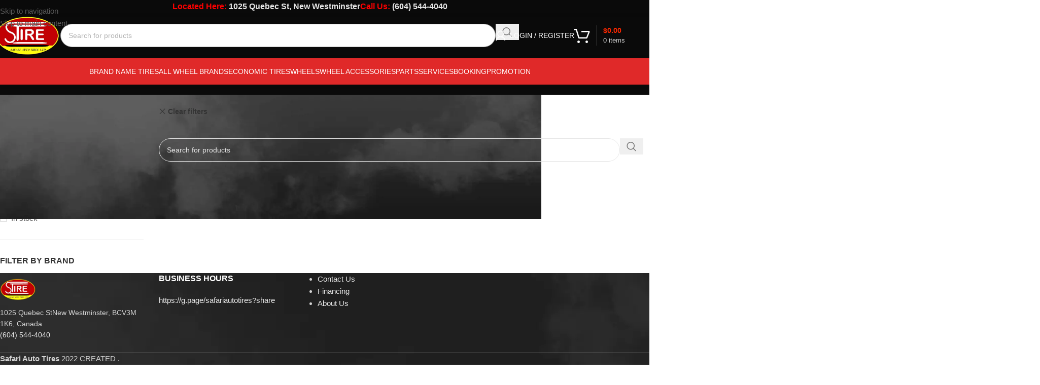

--- FILE ---
content_type: text/html; charset=UTF-8
request_url: https://safariautotires.ca/shop/?filter_brand=kumbo
body_size: 41455
content:
<!DOCTYPE html><html lang="en-US"><head><script data-no-optimize="1">var litespeed_docref=sessionStorage.getItem("litespeed_docref");litespeed_docref&&(Object.defineProperty(document,"referrer",{get:function(){return litespeed_docref}}),sessionStorage.removeItem("litespeed_docref"));</script> <meta charset="UTF-8"><link rel="profile" href="https://gmpg.org/xfn/11"><link rel="pingback" href="https://safariautotires.ca/xmlrpc.php"><meta name='robots' content='index, follow, max-image-preview:large, max-snippet:-1, max-video-preview:-1' /> <script type="litespeed/javascript">window._wca=window._wca||[]</script> <title>Shop - Safari Auto tires</title><meta name="description" content="You can Easily Shop From Safari Auto Tires LTD, We Provide wide range of products such as Tires, Wheels, Parts and etc." /><link rel="canonical" href="https://safariautotires.ca/shop/" /><meta property="og:locale" content="en_US" /><meta property="og:type" content="article" /><meta property="og:title" content="Shop" /><meta property="og:description" content="You can Easily Shop From Safari Auto Tires LTD, We Provide wide range of products such as Tires, Wheels, Parts and etc." /><meta property="og:url" content="https://safariautotires.ca/shop/" /><meta property="og:site_name" content="Safari Auto tires" /><meta property="article:publisher" content="https://www.facebook.com/Safari-auto-tires-LTD-1981829165197117" /><meta property="article:modified_time" content="2023-05-09T06:45:30+00:00" /><meta property="og:image" content="https://safariautotires.ca/wp-content/uploads/2023/09/S-Tire-e1694109737125.png" /><meta property="og:image:width" content="404" /><meta property="og:image:height" content="236" /><meta property="og:image:type" content="image/png" /><meta name="twitter:card" content="summary_large_image" /> <script type="application/ld+json" class="yoast-schema-graph">{"@context":"https://schema.org","@graph":[{"@type":"WebPage","@id":"https://safariautotires.ca/shop/","url":"https://safariautotires.ca/shop/","name":"Shop - Safari Auto tires","isPartOf":{"@id":"https://safariautotires.ca/#website"},"datePublished":"2022-12-13T14:23:40+00:00","dateModified":"2023-05-09T06:45:30+00:00","description":"You can Easily Shop From Safari Auto Tires LTD, We Provide wide range of products such as Tires, Wheels, Parts and etc.","breadcrumb":{"@id":"https://safariautotires.ca/shop/#breadcrumb"},"inLanguage":"en-US","potentialAction":[{"@type":"ReadAction","target":["https://safariautotires.ca/shop/"]}]},{"@type":"BreadcrumbList","@id":"https://safariautotires.ca/shop/#breadcrumb","itemListElement":[{"@type":"ListItem","position":1,"name":"Home","item":"https://safariautotires.ca/"},{"@type":"ListItem","position":2,"name":"Shop"}]},{"@type":"WebSite","@id":"https://safariautotires.ca/#website","url":"https://safariautotires.ca/","name":"Safari Auto tires","description":"Full Car Services","publisher":{"@id":"https://safariautotires.ca/#organization"},"potentialAction":[{"@type":"SearchAction","target":{"@type":"EntryPoint","urlTemplate":"https://safariautotires.ca/?s={search_term_string}"},"query-input":{"@type":"PropertyValueSpecification","valueRequired":true,"valueName":"search_term_string"}}],"inLanguage":"en-US"},{"@type":"Organization","@id":"https://safariautotires.ca/#organization","name":"Safari Full Car Services","url":"https://safariautotires.ca/","logo":{"@type":"ImageObject","inLanguage":"en-US","@id":"https://safariautotires.ca/#/schema/logo/image/","url":"https://safariautotires.ca/wp-content/uploads/2023/09/S-Tire-e1694109737125.png","contentUrl":"https://safariautotires.ca/wp-content/uploads/2023/09/S-Tire-e1694109737125.png","width":404,"height":236,"caption":"Safari Full Car Services"},"image":{"@id":"https://safariautotires.ca/#/schema/logo/image/"},"sameAs":["https://www.facebook.com/Safari-auto-tires-LTD-1981829165197117"],"publishingPrinciples":"https://safariautotires.ca/clients-2/"}]}</script> <link rel='dns-prefetch' href='//stats.wp.com' /><link rel='dns-prefetch' href='//fonts.googleapis.com' /><link rel="alternate" type="application/rss+xml" title="Safari Auto tires &raquo; Feed" href="https://safariautotires.ca/feed/" /><link rel="alternate" type="application/rss+xml" title="Safari Auto tires &raquo; Comments Feed" href="https://safariautotires.ca/comments/feed/" /><link rel="alternate" type="application/rss+xml" title="Safari Auto tires &raquo; Products Feed" href="https://safariautotires.ca/shop/feed/" /><style id='wp-img-auto-sizes-contain-inline-css' type='text/css'>img:is([sizes=auto i],[sizes^="auto," i]){contain-intrinsic-size:3000px 1500px}
/*# sourceURL=wp-img-auto-sizes-contain-inline-css */</style><link data-optimized="2" rel="stylesheet" href="https://safariautotires.ca/wp-content/litespeed/css/69d3432521d54ec8b500b924d22b1164.css?ver=da417" /><style id='givewp-campaign-comments-block-style-inline-css' type='text/css'>.givewp-campaign-comment-block-card{display:flex;gap:var(--givewp-spacing-3);padding:var(--givewp-spacing-4) 0}.givewp-campaign-comment-block-card__avatar{align-items:center;border-radius:50%;display:flex;height:40px;justify-content:center;width:40px}.givewp-campaign-comment-block-card__avatar img{align-items:center;border-radius:50%;display:flex;height:auto;justify-content:center;min-width:40px;width:100%}.givewp-campaign-comment-block-card__donor-name{color:var(--givewp-neutral-700);font-size:1rem;font-weight:600;line-height:1.5;margin:0;text-align:left}.givewp-campaign-comment-block-card__details{align-items:center;color:var(--givewp-neutral-400);display:flex;font-size:.875rem;font-weight:500;gap:var(--givewp-spacing-2);height:auto;line-height:1.43;margin:2px 0 var(--givewp-spacing-3) 0;text-align:left}.givewp-campaign-comment-block-card__comment{color:var(--givewp-neutral-700);font-size:1rem;line-height:1.5;margin:0;text-align:left}.givewp-campaign-comment-block-card__read-more{background:none;border:none;color:var(--givewp-blue-500);cursor:pointer;font-size:.875rem;line-height:1.43;outline:none;padding:0}
.givewp-campaign-comments-block-empty-state{align-items:center;background-color:var(--givewp-shades-white);border:1px solid var(--givewp-neutral-50);border-radius:.5rem;display:flex;flex-direction:column;justify-content:center;padding:var(--givewp-spacing-6)}.givewp-campaign-comments-block-empty-state__details{align-items:center;display:flex;flex-direction:column;gap:var(--givewp-spacing-1);justify-content:center;margin:.875rem 0}.givewp-campaign-comments-block-empty-state__title{color:var(--givewp-neutral-700);font-size:1rem;font-weight:500;margin:0}.givewp-campaign-comments-block-empty-state__description{color:var(--givewp-neutral-700);font-size:.875rem;line-height:1.43;margin:0}
.givewp-campaign-comment-block{background-color:var(--givewp-shades-white);display:flex;flex-direction:column;gap:var(--givewp-spacing-2);padding:var(--givewp-spacing-6) 0}.givewp-campaign-comment-block__title{color:var(--givewp-neutral-900);font-size:18px;font-weight:600;line-height:1.56;margin:0;text-align:left}.givewp-campaign-comment-block__cta{align-items:center;background-color:var(--givewp-neutral-50);border-radius:4px;color:var(--giewp-neutral-500);display:flex;font-size:14px;font-weight:600;gap:8px;height:36px;line-height:1.43;margin:0;padding:var(--givewp-spacing-2) var(--givewp-spacing-4);text-align:left}

/*# sourceURL=https://safariautotires.ca/wp-content/plugins/give/build/campaignCommentsBlockApp.css */</style><style id='givewp-campaign-cover-block-style-inline-css' type='text/css'>.givewp-campaign-selector{border:1px solid #e5e7eb;border-radius:5px;box-shadow:0 2px 4px 0 rgba(0,0,0,.05);display:flex;flex-direction:column;gap:20px;padding:40px 24px}.givewp-campaign-selector__label{padding-bottom:16px}.givewp-campaign-selector__select input[type=text]:focus{border-color:transparent;box-shadow:0 0 0 1px transparent;outline:2px solid transparent}.givewp-campaign-selector__logo{align-self:center}.givewp-campaign-selector__open{background:#2271b1;border:none;border-radius:5px;color:#fff;cursor:pointer;padding:.5rem 1rem}.givewp-campaign-selector__submit{background-color:#27ae60;border:0;border-radius:5px;color:#fff;font-weight:700;outline:none;padding:1rem;text-align:center;transition:.2s;width:100%}.givewp-campaign-selector__submit:disabled{background-color:#f3f4f6;color:#9ca0af}.givewp-campaign-selector__submit:hover:not(:disabled){cursor:pointer;filter:brightness(1.2)}
.givewp-campaign-cover-block__button{align-items:center;border:1px solid #2271b1;border-radius:2px;color:#2271b1;display:flex;justify-content:center;margin-bottom:.5rem;min-height:32px;width:100%}.givewp-campaign-cover-block__image{border-radius:2px;display:flex;flex-grow:1;margin-bottom:.5rem;max-height:4.44rem;-o-object-fit:cover;object-fit:cover;width:100%}.givewp-campaign-cover-block__help-text{color:#4b5563;font-size:.75rem;font-stretch:normal;font-style:normal;font-weight:400;letter-spacing:normal;line-height:1.4;text-align:left}.givewp-campaign-cover-block__edit-campaign-link{align-items:center;display:inline-flex;font-size:.75rem;font-stretch:normal;font-style:normal;font-weight:400;gap:.125rem;line-height:1.4}.givewp-campaign-cover-block__edit-campaign-link svg{fill:currentColor;height:1.25rem;width:1.25rem}.givewp-campaign-cover-block-preview__image{align-items:center;display:flex;height:100%;justify-content:center;width:100%}

/*# sourceURL=https://safariautotires.ca/wp-content/plugins/give/build/campaignCoverBlock.css */</style><style id='givewp-campaign-donations-style-inline-css' type='text/css'>.givewp-campaign-donations-block{padding:1.5rem 0}.givewp-campaign-donations-block *{font-family:Inter,sans-serif}.givewp-campaign-donations-block .givewp-campaign-donations-block__header{align-items:center;display:flex;justify-content:space-between;margin-bottom:.5rem}.givewp-campaign-donations-block .givewp-campaign-donations-block__title{color:var(--givewp-neutral-900);font-size:1.125rem;font-weight:600;line-height:1.56;margin:0}.givewp-campaign-donations-block .givewp-campaign-donations-block__donations{display:grid;gap:.5rem;margin:0;padding:0}.givewp-campaign-donations-block .givewp-campaign-donations-block__donation,.givewp-campaign-donations-block .givewp-campaign-donations-block__empty-state{background-color:var(--givewp-shades-white);border:1px solid var(--givewp-neutral-50);border-radius:.5rem;display:flex;padding:1rem}.givewp-campaign-donations-block .givewp-campaign-donations-block__donation{align-items:center;gap:.75rem}.givewp-campaign-donations-block .givewp-campaign-donations-block__donation-icon{align-items:center;display:flex}.givewp-campaign-donations-block .givewp-campaign-donations-block__donation-icon img{border-radius:100%;height:2.5rem;-o-object-fit:cover;object-fit:cover;width:2.5rem}.givewp-campaign-donations-block .givewp-campaign-donations-block__donation-info{display:flex;flex-direction:column;justify-content:center;row-gap:.25rem}.givewp-campaign-donations-block .givewp-campaign-donations-block__donation-description{color:var(--givewp-neutral-500);font-size:1rem;font-weight:500;line-height:1.5;margin:0}.givewp-campaign-donations-block .givewp-campaign-donations-block__donation-description strong{color:var(--givewp-neutral-700);font-weight:600}.givewp-campaign-donations-block .givewp-campaign-donations-block__donation-date{align-items:center;color:var(--givewp-neutral-400);display:flex;font-size:.875rem;font-weight:500;line-height:1.43}.givewp-campaign-donations-block .givewp-campaign-donations-block__donation-ribbon{align-items:center;border-radius:100%;color:#1f2937;display:flex;height:1.25rem;justify-content:center;margin-left:auto;width:1.25rem}.givewp-campaign-donations-block .givewp-campaign-donations-block__donation-ribbon[data-position="1"]{background-color:gold}.givewp-campaign-donations-block .givewp-campaign-donations-block__donation-ribbon[data-position="2"]{background-color:silver}.givewp-campaign-donations-block .givewp-campaign-donations-block__donation-ribbon[data-position="3"]{background-color:#cd7f32;color:#fffaf2}.givewp-campaign-donations-block .givewp-campaign-donations-block__donation-amount{color:var(--givewp-neutral-700);font-size:1.125rem;font-weight:600;line-height:1.56;margin-left:auto}.givewp-campaign-donations-block .givewp-campaign-donations-block__footer{display:flex;justify-content:center;margin-top:.5rem}.givewp-campaign-donations-block .givewp-campaign-donations-block__donate-button button.givewp-donation-form-modal__open,.givewp-campaign-donations-block .givewp-campaign-donations-block__empty-button button.givewp-donation-form-modal__open,.givewp-campaign-donations-block .givewp-campaign-donations-block__load-more-button{background:none!important;border:1px solid var(--givewp-primary-color);border-radius:.5rem;color:var(--givewp-primary-color)!important;font-size:.875rem;font-weight:600;line-height:1.43;padding:.25rem 1rem!important}.givewp-campaign-donations-block .givewp-campaign-donations-block__donate-button button.givewp-donation-form-modal__open:hover,.givewp-campaign-donations-block .givewp-campaign-donations-block__empty-button button.givewp-donation-form-modal__open:hover,.givewp-campaign-donations-block .givewp-campaign-donations-block__load-more-button:hover{background:var(--givewp-primary-color)!important;color:var(--givewp-shades-white)!important}.givewp-campaign-donations-block .givewp-campaign-donations-block__empty-state{align-items:center;flex-direction:column;padding:1.5rem}.givewp-campaign-donations-block .givewp-campaign-donations-block__empty-description,.givewp-campaign-donations-block .givewp-campaign-donations-block__empty-title{color:var(--givewp-neutral-700);margin:0}.givewp-campaign-donations-block .givewp-campaign-donations-block__empty-title{font-size:1rem;font-weight:500;line-height:1.5}.givewp-campaign-donations-block .givewp-campaign-donations-block__empty-description{font-size:.875rem;line-height:1.43;margin-top:.25rem}.givewp-campaign-donations-block .givewp-campaign-donations-block__empty-icon{color:var(--givewp-secondary-color);margin-bottom:.875rem;order:-1}.givewp-campaign-donations-block .givewp-campaign-donations-block__empty-button{margin-top:.875rem}.givewp-campaign-donations-block .givewp-campaign-donations-block__empty-button button.givewp-donation-form-modal__open{border-radius:.25rem;padding:.5rem 1rem!important}

/*# sourceURL=https://safariautotires.ca/wp-content/plugins/give/build/campaignDonationsBlockApp.css */</style><style id='givewp-campaign-donors-style-inline-css' type='text/css'>.givewp-campaign-donors-block{padding:1.5rem 0}.givewp-campaign-donors-block *{font-family:Inter,sans-serif}.givewp-campaign-donors-block .givewp-campaign-donors-block__header{align-items:center;display:flex;justify-content:space-between;margin-bottom:.5rem}.givewp-campaign-donors-block .givewp-campaign-donors-block__title{color:var(--givewp-neutral-900);font-size:1.125rem;font-weight:600;line-height:1.56;margin:0}.givewp-campaign-donors-block .givewp-campaign-donors-block__donors{display:grid;gap:.5rem;margin:0;padding:0}.givewp-campaign-donors-block .givewp-campaign-donors-block__donor,.givewp-campaign-donors-block .givewp-campaign-donors-block__empty-state{background-color:var(--givewp-shades-white);border:1px solid var(--givewp-neutral-50);border-radius:.5rem;display:flex;padding:1rem}.givewp-campaign-donors-block .givewp-campaign-donors-block__donor{align-items:center;gap:.75rem}.givewp-campaign-donors-block .givewp-campaign-donors-block__donor-avatar{align-items:center;display:flex}.givewp-campaign-donors-block .givewp-campaign-donors-block__donor-avatar img{border-radius:100%;height:2.5rem;-o-object-fit:cover;object-fit:cover;width:2.5rem}.givewp-campaign-donors-block .givewp-campaign-donors-block__donor-info{align-items:center;display:flex;flex-wrap:wrap;row-gap:.25rem}.givewp-campaign-donors-block .givewp-campaign-donors-block__donor-name{color:var(--givewp-neutral-900);font-size:1rem;font-weight:600;line-height:1.5;margin:0}.givewp-campaign-donors-block .givewp-campaign-donors-block__donor-date{align-items:center;color:var(--givewp-neutral-400);display:flex;font-size:.875rem;font-weight:500;line-height:1.43}.givewp-campaign-donors-block .givewp-campaign-donors-block__donor-date:before{background:var(--givewp-neutral-100);border-radius:100%;content:"";display:block;height:.25rem;margin:0 .5rem;width:.25rem}.givewp-campaign-donors-block .givewp-campaign-donors-block__donor-ribbon{align-items:center;border-radius:100%;color:#1f2937;display:flex;height:1.25rem;justify-content:center;margin-left:.5rem;width:1.25rem}.givewp-campaign-donors-block .givewp-campaign-donors-block__donor-ribbon[data-position="1"]{background-color:gold}.givewp-campaign-donors-block .givewp-campaign-donors-block__donor-ribbon[data-position="2"]{background-color:silver}.givewp-campaign-donors-block .givewp-campaign-donors-block__donor-ribbon[data-position="3"]{background-color:#cd7f32;color:#fffaf2}.givewp-campaign-donors-block .givewp-campaign-donors-block__donor-company{color:var(--givewp-neutral-400);display:flex;flex:0 0 100%;font-size:.875rem;font-weight:500;line-height:1.43}.givewp-campaign-donors-block .givewp-campaign-donors-block__donor-amount{color:var(--givewp-neutral-700);font-size:1.125rem;font-weight:600;line-height:1.56;margin-left:auto}.givewp-campaign-donors-block .givewp-campaign-donors-block__footer{display:flex;justify-content:center;margin-top:.5rem}.givewp-campaign-donors-block .givewp-campaign-donors-block__donate-button button.givewp-donation-form-modal__open,.givewp-campaign-donors-block .givewp-campaign-donors-block__empty-button button.givewp-donation-form-modal__open,.givewp-campaign-donors-block .givewp-campaign-donors-block__load-more-button{background:none!important;border:1px solid var(--givewp-primary-color);border-radius:.5rem;color:var(--givewp-primary-color)!important;font-size:.875rem;font-weight:600;line-height:1.43;padding:.25rem 1rem!important}.givewp-campaign-donors-block .givewp-campaign-donors-block__donate-button button.givewp-donation-form-modal__open:hover,.givewp-campaign-donors-block .givewp-campaign-donors-block__empty-button button.givewp-donation-form-modal__open:hover,.givewp-campaign-donors-block .givewp-campaign-donors-block__load-more-button:hover{background:var(--givewp-primary-color)!important;color:var(--givewp-shades-white)!important}.givewp-campaign-donors-block .givewp-campaign-donors-block__empty-state{align-items:center;flex-direction:column;padding:1.5rem}.givewp-campaign-donors-block .givewp-campaign-donors-block__empty-description,.givewp-campaign-donors-block .givewp-campaign-donors-block__empty-title{color:var(--givewp-neutral-700);margin:0}.givewp-campaign-donors-block .givewp-campaign-donors-block__empty-title{font-size:1rem;font-weight:500;line-height:1.5}.givewp-campaign-donors-block .givewp-campaign-donors-block__empty-description{font-size:.875rem;line-height:1.43;margin-top:.25rem}.givewp-campaign-donors-block .givewp-campaign-donors-block__empty-icon{color:var(--givewp-secondary-color);margin-bottom:.875rem;order:-1}.givewp-campaign-donors-block .givewp-campaign-donors-block__empty-button{margin-top:.875rem}.givewp-campaign-donors-block .givewp-campaign-donors-block__empty-button button.givewp-donation-form-modal__open{border-radius:.25rem;padding:.5rem 1rem!important}

/*# sourceURL=https://safariautotires.ca/wp-content/plugins/give/build/campaignDonorsBlockApp.css */</style><style id='givewp-campaign-form-style-inline-css' type='text/css'>.givewp-donation-form-modal{outline:none;overflow-y:scroll;padding:1rem;width:100%}.givewp-donation-form-modal[data-entering=true]{animation:modal-fade .3s,modal-zoom .6s}@keyframes modal-fade{0%{opacity:0}to{opacity:1}}@keyframes modal-zoom{0%{transform:scale(.8)}to{transform:scale(1)}}.givewp-donation-form-modal__overlay{align-items:center;background:rgba(0,0,0,.7);display:flex;flex-direction:column;height:var(--visual-viewport-height);justify-content:center;left:0;position:fixed;top:0;width:100vw;z-index:100}.givewp-donation-form-modal__overlay[data-loading=true]{display:none}.givewp-donation-form-modal__overlay[data-entering=true]{animation:modal-fade .3s}.givewp-donation-form-modal__overlay[data-exiting=true]{animation:modal-fade .15s ease-in reverse}.givewp-donation-form-modal__open__spinner{left:50%;line-height:1;position:absolute;top:50%;transform:translate(-50%,-50%);z-index:100}.givewp-donation-form-modal__open{position:relative}.givewp-donation-form-modal__close{background:#e7e8ed;border:1px solid transparent;border-radius:50%;cursor:pointer;display:flex;padding:.75rem;position:fixed;right:25px;top:25px;transition:.2s;width:-moz-fit-content;width:fit-content;z-index:999}.givewp-donation-form-modal__close svg{height:1rem;width:1rem}.givewp-donation-form-modal__close:active,.givewp-donation-form-modal__close:focus,.givewp-donation-form-modal__close:hover{background-color:#caccd7;border:1px solid #caccd7}.admin-bar .givewp-donation-form-modal{margin-top:32px}.admin-bar .givewp-donation-form-modal__close{top:57px}
.givewp-entity-selector{border:1px solid #e5e7eb;border-radius:5px;box-shadow:0 2px 4px 0 rgba(0,0,0,.05);display:flex;flex-direction:column;gap:20px;padding:40px 24px}.givewp-entity-selector__label{padding-bottom:16px}.givewp-entity-selector__select input[type=text]:focus{border-color:transparent;box-shadow:0 0 0 1px transparent;outline:2px solid transparent}.givewp-entity-selector__logo{align-self:center}.givewp-entity-selector__open{background:#2271b1;border:none;border-radius:5px;color:#fff;cursor:pointer;padding:.5rem 1rem}.givewp-entity-selector__submit{background-color:#27ae60;border:0;border-radius:5px;color:#fff;font-weight:700;outline:none;padding:1rem;text-align:center;transition:.2s;width:100%}.givewp-entity-selector__submit:disabled{background-color:#f3f4f6;color:#9ca0af}.givewp-entity-selector__submit:hover:not(:disabled){cursor:pointer;filter:brightness(1.2)}
.givewp-campaign-selector{border:1px solid #e5e7eb;border-radius:5px;box-shadow:0 2px 4px 0 rgba(0,0,0,.05);display:flex;flex-direction:column;gap:20px;padding:40px 24px}.givewp-campaign-selector__label{padding-bottom:16px}.givewp-campaign-selector__select input[type=text]:focus{border-color:transparent;box-shadow:0 0 0 1px transparent;outline:2px solid transparent}.givewp-campaign-selector__logo{align-self:center}.givewp-campaign-selector__open{background:#2271b1;border:none;border-radius:5px;color:#fff;cursor:pointer;padding:.5rem 1rem}.givewp-campaign-selector__submit{background-color:#27ae60;border:0;border-radius:5px;color:#fff;font-weight:700;outline:none;padding:1rem;text-align:center;transition:.2s;width:100%}.givewp-campaign-selector__submit:disabled{background-color:#f3f4f6;color:#9ca0af}.givewp-campaign-selector__submit:hover:not(:disabled){cursor:pointer;filter:brightness(1.2)}
.givewp-donation-form-link,.givewp-donation-form-modal__open{background:var(--givewp-primary-color,#2271b1);border:none;border-radius:5px;color:#fff;cursor:pointer;font-family:-apple-system,BlinkMacSystemFont,Segoe UI,Roboto,Oxygen-Sans,Ubuntu,Cantarell,Helvetica Neue,sans-serif;font-size:1rem;font-weight:500!important;line-height:1.5;padding:.75rem 1.25rem!important;text-decoration:none!important;transition:all .2s ease;width:100%}.givewp-donation-form-link:active,.givewp-donation-form-link:focus,.givewp-donation-form-link:focus-visible,.givewp-donation-form-link:hover,.givewp-donation-form-modal__open:active,.givewp-donation-form-modal__open:focus,.givewp-donation-form-modal__open:focus-visible,.givewp-donation-form-modal__open:hover{background-color:color-mix(in srgb,var(--givewp-primary-color,#2271b1),#000 20%)}.components-input-control__label{width:100%}.wp-block-givewp-campaign-form{position:relative}.wp-block-givewp-campaign-form form[id*=give-form] #give-gateway-radio-list>li input[type=radio]{display:inline-block}.wp-block-givewp-campaign-form iframe{pointer-events:none;width:100%!important}.give-change-donation-form-btn svg{margin-top:3px}.givewp-default-form-toggle{margin-top:var(--givewp-spacing-4)}

/*# sourceURL=https://safariautotires.ca/wp-content/plugins/give/build/campaignFormBlock.css */</style><style id='givewp-campaign-goal-style-inline-css' type='text/css'>.givewp-campaign-goal{display:flex;flex-direction:column;gap:.5rem;padding-bottom:1rem}.givewp-campaign-goal__container{display:flex;flex-direction:row;justify-content:space-between}.givewp-campaign-goal__container-item{display:flex;flex-direction:column;gap:.2rem}.givewp-campaign-goal__container-item span{color:var(--givewp-neutral-500);font-size:12px;font-weight:600;letter-spacing:.48px;line-height:1.5;text-transform:uppercase}.givewp-campaign-goal__container-item strong{color:var(--givewp-neutral-900);font-size:20px;font-weight:600;line-height:1.6}.givewp-campaign-goal__progress-bar{display:flex}.givewp-campaign-goal__progress-bar-container{background-color:#f2f2f2;border-radius:14px;box-shadow:inset 0 1px 4px 0 rgba(0,0,0,.09);display:flex;flex-grow:1;height:8px}.givewp-campaign-goal__progress-bar-progress{background:var(--givewp-secondary-color,#2d802f);border-radius:14px;box-shadow:inset 0 1px 4px 0 rgba(0,0,0,.09);display:flex;height:8px}

/*# sourceURL=https://safariautotires.ca/wp-content/plugins/give/build/campaignGoalBlockApp.css */</style><style id='givewp-campaign-stats-block-style-inline-css' type='text/css'>.givewp-campaign-stats-block span{color:var(--givewp-neutral-500);display:block;font-size:12px;font-weight:600;letter-spacing:.48px;line-height:1.5;margin-bottom:2px;text-align:left;text-transform:uppercase}.givewp-campaign-stats-block strong{color:var(--givewp-neutral-900);font-size:20px;font-weight:600;letter-spacing:normal;line-height:1.6}

/*# sourceURL=https://safariautotires.ca/wp-content/plugins/give/build/campaignStatsBlockApp.css */</style><style id='givewp-campaign-donate-button-style-inline-css' type='text/css'>.givewp-donation-form-link,.givewp-donation-form-modal__open{background:var(--givewp-primary-color,#2271b1);border:none;border-radius:5px;color:#fff;cursor:pointer;font-family:-apple-system,BlinkMacSystemFont,Segoe UI,Roboto,Oxygen-Sans,Ubuntu,Cantarell,Helvetica Neue,sans-serif;font-size:1rem;font-weight:500!important;line-height:1.5;padding:.75rem 1.25rem!important;text-decoration:none!important;transition:all .2s ease;width:100%}.givewp-donation-form-link:active,.givewp-donation-form-link:focus,.givewp-donation-form-link:focus-visible,.givewp-donation-form-link:hover,.givewp-donation-form-modal__open:active,.givewp-donation-form-modal__open:focus,.givewp-donation-form-modal__open:focus-visible,.givewp-donation-form-modal__open:hover{background-color:color-mix(in srgb,var(--givewp-primary-color,#2271b1),#000 20%)}.give-change-donation-form-btn svg{margin-top:3px}.givewp-default-form-toggle{margin-top:var(--givewp-spacing-4)}

/*# sourceURL=https://safariautotires.ca/wp-content/plugins/give/build/campaignDonateButtonBlockApp.css */</style><style id='jetpack-sharing-buttons-style-inline-css' type='text/css'>.jetpack-sharing-buttons__services-list{display:flex;flex-direction:row;flex-wrap:wrap;gap:0;list-style-type:none;margin:5px;padding:0}.jetpack-sharing-buttons__services-list.has-small-icon-size{font-size:12px}.jetpack-sharing-buttons__services-list.has-normal-icon-size{font-size:16px}.jetpack-sharing-buttons__services-list.has-large-icon-size{font-size:24px}.jetpack-sharing-buttons__services-list.has-huge-icon-size{font-size:36px}@media print{.jetpack-sharing-buttons__services-list{display:none!important}}.editor-styles-wrapper .wp-block-jetpack-sharing-buttons{gap:0;padding-inline-start:0}ul.jetpack-sharing-buttons__services-list.has-background{padding:1.25em 2.375em}
/*# sourceURL=https://safariautotires.ca/wp-content/plugins/jetpack/_inc/blocks/sharing-buttons/view.css */</style><style id='global-styles-inline-css' type='text/css'>:root{--wp--preset--aspect-ratio--square: 1;--wp--preset--aspect-ratio--4-3: 4/3;--wp--preset--aspect-ratio--3-4: 3/4;--wp--preset--aspect-ratio--3-2: 3/2;--wp--preset--aspect-ratio--2-3: 2/3;--wp--preset--aspect-ratio--16-9: 16/9;--wp--preset--aspect-ratio--9-16: 9/16;--wp--preset--color--black: #000000;--wp--preset--color--cyan-bluish-gray: #abb8c3;--wp--preset--color--white: #ffffff;--wp--preset--color--pale-pink: #f78da7;--wp--preset--color--vivid-red: #cf2e2e;--wp--preset--color--luminous-vivid-orange: #ff6900;--wp--preset--color--luminous-vivid-amber: #fcb900;--wp--preset--color--light-green-cyan: #7bdcb5;--wp--preset--color--vivid-green-cyan: #00d084;--wp--preset--color--pale-cyan-blue: #8ed1fc;--wp--preset--color--vivid-cyan-blue: #0693e3;--wp--preset--color--vivid-purple: #9b51e0;--wp--preset--gradient--vivid-cyan-blue-to-vivid-purple: linear-gradient(135deg,rgb(6,147,227) 0%,rgb(155,81,224) 100%);--wp--preset--gradient--light-green-cyan-to-vivid-green-cyan: linear-gradient(135deg,rgb(122,220,180) 0%,rgb(0,208,130) 100%);--wp--preset--gradient--luminous-vivid-amber-to-luminous-vivid-orange: linear-gradient(135deg,rgb(252,185,0) 0%,rgb(255,105,0) 100%);--wp--preset--gradient--luminous-vivid-orange-to-vivid-red: linear-gradient(135deg,rgb(255,105,0) 0%,rgb(207,46,46) 100%);--wp--preset--gradient--very-light-gray-to-cyan-bluish-gray: linear-gradient(135deg,rgb(238,238,238) 0%,rgb(169,184,195) 100%);--wp--preset--gradient--cool-to-warm-spectrum: linear-gradient(135deg,rgb(74,234,220) 0%,rgb(151,120,209) 20%,rgb(207,42,186) 40%,rgb(238,44,130) 60%,rgb(251,105,98) 80%,rgb(254,248,76) 100%);--wp--preset--gradient--blush-light-purple: linear-gradient(135deg,rgb(255,206,236) 0%,rgb(152,150,240) 100%);--wp--preset--gradient--blush-bordeaux: linear-gradient(135deg,rgb(254,205,165) 0%,rgb(254,45,45) 50%,rgb(107,0,62) 100%);--wp--preset--gradient--luminous-dusk: linear-gradient(135deg,rgb(255,203,112) 0%,rgb(199,81,192) 50%,rgb(65,88,208) 100%);--wp--preset--gradient--pale-ocean: linear-gradient(135deg,rgb(255,245,203) 0%,rgb(182,227,212) 50%,rgb(51,167,181) 100%);--wp--preset--gradient--electric-grass: linear-gradient(135deg,rgb(202,248,128) 0%,rgb(113,206,126) 100%);--wp--preset--gradient--midnight: linear-gradient(135deg,rgb(2,3,129) 0%,rgb(40,116,252) 100%);--wp--preset--font-size--small: 13px;--wp--preset--font-size--medium: 20px;--wp--preset--font-size--large: 36px;--wp--preset--font-size--x-large: 42px;--wp--preset--spacing--20: 0.44rem;--wp--preset--spacing--30: 0.67rem;--wp--preset--spacing--40: 1rem;--wp--preset--spacing--50: 1.5rem;--wp--preset--spacing--60: 2.25rem;--wp--preset--spacing--70: 3.38rem;--wp--preset--spacing--80: 5.06rem;--wp--preset--shadow--natural: 6px 6px 9px rgba(0, 0, 0, 0.2);--wp--preset--shadow--deep: 12px 12px 50px rgba(0, 0, 0, 0.4);--wp--preset--shadow--sharp: 6px 6px 0px rgba(0, 0, 0, 0.2);--wp--preset--shadow--outlined: 6px 6px 0px -3px rgb(255, 255, 255), 6px 6px rgb(0, 0, 0);--wp--preset--shadow--crisp: 6px 6px 0px rgb(0, 0, 0);}:where(body) { margin: 0; }.wp-site-blocks > .alignleft { float: left; margin-right: 2em; }.wp-site-blocks > .alignright { float: right; margin-left: 2em; }.wp-site-blocks > .aligncenter { justify-content: center; margin-left: auto; margin-right: auto; }:where(.is-layout-flex){gap: 0.5em;}:where(.is-layout-grid){gap: 0.5em;}.is-layout-flow > .alignleft{float: left;margin-inline-start: 0;margin-inline-end: 2em;}.is-layout-flow > .alignright{float: right;margin-inline-start: 2em;margin-inline-end: 0;}.is-layout-flow > .aligncenter{margin-left: auto !important;margin-right: auto !important;}.is-layout-constrained > .alignleft{float: left;margin-inline-start: 0;margin-inline-end: 2em;}.is-layout-constrained > .alignright{float: right;margin-inline-start: 2em;margin-inline-end: 0;}.is-layout-constrained > .aligncenter{margin-left: auto !important;margin-right: auto !important;}.is-layout-constrained > :where(:not(.alignleft):not(.alignright):not(.alignfull)){margin-left: auto !important;margin-right: auto !important;}body .is-layout-flex{display: flex;}.is-layout-flex{flex-wrap: wrap;align-items: center;}.is-layout-flex > :is(*, div){margin: 0;}body .is-layout-grid{display: grid;}.is-layout-grid > :is(*, div){margin: 0;}body{padding-top: 0px;padding-right: 0px;padding-bottom: 0px;padding-left: 0px;}a:where(:not(.wp-element-button)){text-decoration: none;}:root :where(.wp-element-button, .wp-block-button__link){background-color: #32373c;border-width: 0;color: #fff;font-family: inherit;font-size: inherit;font-style: inherit;font-weight: inherit;letter-spacing: inherit;line-height: inherit;padding-top: calc(0.667em + 2px);padding-right: calc(1.333em + 2px);padding-bottom: calc(0.667em + 2px);padding-left: calc(1.333em + 2px);text-decoration: none;text-transform: inherit;}.has-black-color{color: var(--wp--preset--color--black) !important;}.has-cyan-bluish-gray-color{color: var(--wp--preset--color--cyan-bluish-gray) !important;}.has-white-color{color: var(--wp--preset--color--white) !important;}.has-pale-pink-color{color: var(--wp--preset--color--pale-pink) !important;}.has-vivid-red-color{color: var(--wp--preset--color--vivid-red) !important;}.has-luminous-vivid-orange-color{color: var(--wp--preset--color--luminous-vivid-orange) !important;}.has-luminous-vivid-amber-color{color: var(--wp--preset--color--luminous-vivid-amber) !important;}.has-light-green-cyan-color{color: var(--wp--preset--color--light-green-cyan) !important;}.has-vivid-green-cyan-color{color: var(--wp--preset--color--vivid-green-cyan) !important;}.has-pale-cyan-blue-color{color: var(--wp--preset--color--pale-cyan-blue) !important;}.has-vivid-cyan-blue-color{color: var(--wp--preset--color--vivid-cyan-blue) !important;}.has-vivid-purple-color{color: var(--wp--preset--color--vivid-purple) !important;}.has-black-background-color{background-color: var(--wp--preset--color--black) !important;}.has-cyan-bluish-gray-background-color{background-color: var(--wp--preset--color--cyan-bluish-gray) !important;}.has-white-background-color{background-color: var(--wp--preset--color--white) !important;}.has-pale-pink-background-color{background-color: var(--wp--preset--color--pale-pink) !important;}.has-vivid-red-background-color{background-color: var(--wp--preset--color--vivid-red) !important;}.has-luminous-vivid-orange-background-color{background-color: var(--wp--preset--color--luminous-vivid-orange) !important;}.has-luminous-vivid-amber-background-color{background-color: var(--wp--preset--color--luminous-vivid-amber) !important;}.has-light-green-cyan-background-color{background-color: var(--wp--preset--color--light-green-cyan) !important;}.has-vivid-green-cyan-background-color{background-color: var(--wp--preset--color--vivid-green-cyan) !important;}.has-pale-cyan-blue-background-color{background-color: var(--wp--preset--color--pale-cyan-blue) !important;}.has-vivid-cyan-blue-background-color{background-color: var(--wp--preset--color--vivid-cyan-blue) !important;}.has-vivid-purple-background-color{background-color: var(--wp--preset--color--vivid-purple) !important;}.has-black-border-color{border-color: var(--wp--preset--color--black) !important;}.has-cyan-bluish-gray-border-color{border-color: var(--wp--preset--color--cyan-bluish-gray) !important;}.has-white-border-color{border-color: var(--wp--preset--color--white) !important;}.has-pale-pink-border-color{border-color: var(--wp--preset--color--pale-pink) !important;}.has-vivid-red-border-color{border-color: var(--wp--preset--color--vivid-red) !important;}.has-luminous-vivid-orange-border-color{border-color: var(--wp--preset--color--luminous-vivid-orange) !important;}.has-luminous-vivid-amber-border-color{border-color: var(--wp--preset--color--luminous-vivid-amber) !important;}.has-light-green-cyan-border-color{border-color: var(--wp--preset--color--light-green-cyan) !important;}.has-vivid-green-cyan-border-color{border-color: var(--wp--preset--color--vivid-green-cyan) !important;}.has-pale-cyan-blue-border-color{border-color: var(--wp--preset--color--pale-cyan-blue) !important;}.has-vivid-cyan-blue-border-color{border-color: var(--wp--preset--color--vivid-cyan-blue) !important;}.has-vivid-purple-border-color{border-color: var(--wp--preset--color--vivid-purple) !important;}.has-vivid-cyan-blue-to-vivid-purple-gradient-background{background: var(--wp--preset--gradient--vivid-cyan-blue-to-vivid-purple) !important;}.has-light-green-cyan-to-vivid-green-cyan-gradient-background{background: var(--wp--preset--gradient--light-green-cyan-to-vivid-green-cyan) !important;}.has-luminous-vivid-amber-to-luminous-vivid-orange-gradient-background{background: var(--wp--preset--gradient--luminous-vivid-amber-to-luminous-vivid-orange) !important;}.has-luminous-vivid-orange-to-vivid-red-gradient-background{background: var(--wp--preset--gradient--luminous-vivid-orange-to-vivid-red) !important;}.has-very-light-gray-to-cyan-bluish-gray-gradient-background{background: var(--wp--preset--gradient--very-light-gray-to-cyan-bluish-gray) !important;}.has-cool-to-warm-spectrum-gradient-background{background: var(--wp--preset--gradient--cool-to-warm-spectrum) !important;}.has-blush-light-purple-gradient-background{background: var(--wp--preset--gradient--blush-light-purple) !important;}.has-blush-bordeaux-gradient-background{background: var(--wp--preset--gradient--blush-bordeaux) !important;}.has-luminous-dusk-gradient-background{background: var(--wp--preset--gradient--luminous-dusk) !important;}.has-pale-ocean-gradient-background{background: var(--wp--preset--gradient--pale-ocean) !important;}.has-electric-grass-gradient-background{background: var(--wp--preset--gradient--electric-grass) !important;}.has-midnight-gradient-background{background: var(--wp--preset--gradient--midnight) !important;}.has-small-font-size{font-size: var(--wp--preset--font-size--small) !important;}.has-medium-font-size{font-size: var(--wp--preset--font-size--medium) !important;}.has-large-font-size{font-size: var(--wp--preset--font-size--large) !important;}.has-x-large-font-size{font-size: var(--wp--preset--font-size--x-large) !important;}
:where(.wp-block-post-template.is-layout-flex){gap: 1.25em;}:where(.wp-block-post-template.is-layout-grid){gap: 1.25em;}
:where(.wp-block-term-template.is-layout-flex){gap: 1.25em;}:where(.wp-block-term-template.is-layout-grid){gap: 1.25em;}
:where(.wp-block-columns.is-layout-flex){gap: 2em;}:where(.wp-block-columns.is-layout-grid){gap: 2em;}
:root :where(.wp-block-pullquote){font-size: 1.5em;line-height: 1.6;}
/*# sourceURL=global-styles-inline-css */</style><style id='woocommerce-inline-inline-css' type='text/css'>.woocommerce form .form-row .required { visibility: visible; }
/*# sourceURL=woocommerce-inline-inline-css */</style> <script type="litespeed/javascript" data-src="https://safariautotires.ca/wp-includes/js/jquery/jquery.min.js" id="jquery-core-js"></script> <script id="wp-i18n-js-after" type="litespeed/javascript">wp.i18n.setLocaleData({'text direction\u0004ltr':['ltr']})</script> <script id="wc-add-to-cart-js-extra" type="litespeed/javascript">var wc_add_to_cart_params={"ajax_url":"/wp-admin/admin-ajax.php","wc_ajax_url":"/?wc-ajax=%%endpoint%%","i18n_view_cart":"View cart","cart_url":"https://safariautotires.ca/cart/","is_cart":"","cart_redirect_after_add":"yes"}</script> <script id="woocommerce-js-extra" type="litespeed/javascript">var woocommerce_params={"ajax_url":"/wp-admin/admin-ajax.php","wc_ajax_url":"/?wc-ajax=%%endpoint%%","i18n_password_show":"Show password","i18n_password_hide":"Hide password"}</script> <script id="give-js-extra" type="litespeed/javascript">var give_global_vars={"ajaxurl":"https://safariautotires.ca/wp-admin/admin-ajax.php","checkout_nonce":"be042a5ec9","currency":"USD","currency_sign":"$","currency_pos":"before","thousands_separator":",","decimal_separator":".","no_gateway":"Please select a payment method.","bad_minimum":"The minimum custom donation amount for this form is","bad_maximum":"The maximum custom donation amount for this form is","general_loading":"Loading...","purchase_loading":"Please Wait...","textForOverlayScreen":"\u003Ch3\u003EProcessing...\u003C/h3\u003E\u003Cp\u003EThis will only take a second!\u003C/p\u003E","number_decimals":"2","is_test_mode":"","give_version":"4.13.2","magnific_options":{"main_class":"give-modal","close_on_bg_click":!1},"form_translation":{"payment-mode":"Please select payment mode.","give_first":"Please enter your first name.","give_last":"Please enter your last name.","give_email":"Please enter a valid email address.","give_user_login":"Invalid email address or username.","give_user_pass":"Enter a password.","give_user_pass_confirm":"Enter the password confirmation.","give_agree_to_terms":"You must agree to the terms and conditions."},"confirm_email_sent_message":"Please check your email and click on the link to access your complete donation history.","ajax_vars":{"ajaxurl":"https://safariautotires.ca/wp-admin/admin-ajax.php","ajaxNonce":"a02ee73e4d","loading":"Loading","select_option":"Please select an option","default_gateway":"manual","permalinks":"1","number_decimals":2},"cookie_hash":"3dfb15abd634ac02ad1f869a4fb12a2e","session_nonce_cookie_name":"wp-give_session_reset_nonce_3dfb15abd634ac02ad1f869a4fb12a2e","session_cookie_name":"wp-give_session_3dfb15abd634ac02ad1f869a4fb12a2e","delete_session_nonce_cookie":"0"};var giveApiSettings={"root":"https://safariautotires.ca/wp-json/give-api/v2/","rest_base":"give-api/v2"}</script> <script id="WCPAY_ASSETS-js-extra" type="litespeed/javascript">var wcpayAssets={"url":"https://safariautotires.ca/wp-content/plugins/woocommerce-payments/dist/"}</script> <script type="text/javascript" src="https://stats.wp.com/s-202604.js" id="woocommerce-analytics-js" defer="defer" data-wp-strategy="defer"></script> <script id="wpm-js-extra" type="litespeed/javascript">var wpm={"ajax_url":"https://safariautotires.ca/wp-admin/admin-ajax.php","root":"https://safariautotires.ca/wp-json/","nonce_wp_rest":"00947379c9","nonce_ajax":"aeaca29e5f"}</script> <link rel="https://api.w.org/" href="https://safariautotires.ca/wp-json/" /><link rel="EditURI" type="application/rsd+xml" title="RSD" href="https://safariautotires.ca/xmlrpc.php?rsd" /><meta name="generator" content="WordPress 6.9" /><meta name="generator" content="WooCommerce 10.4.3" />
 <script type="litespeed/javascript" data-src="https://www.googletagmanager.com/gtag/js?id=AW-781103809"></script> <script type="litespeed/javascript">window.dataLayer=window.dataLayer||[];function gtag(){dataLayer.push(arguments)}
gtag('js',new Date());gtag('config','AW-781103809')</script><meta name="generator" content="Give v4.13.2" /><style>img#wpstats{display:none}</style> <script type="litespeed/javascript" data-src="https://www.googletagmanager.com/gtag/js?id=G-WLH90F4YT4"></script> <script type="litespeed/javascript">window.dataLayer=window.dataLayer||[];function gtag(){dataLayer.push(arguments)}
gtag('js',new Date());gtag('config','G-WLH90F4YT4')</script><meta name="google-site-verification" content="7EEhpKan7iW69KkXtj1uOzvmYSEQgP6G0klu6pf-Iuo" /><meta name="theme-color" content="rgb(0,0,0)"><meta name="viewport" content="width=device-width, initial-scale=1.0, maximum-scale=1.0, user-scalable=no">
<noscript><style>.woocommerce-product-gallery{ opacity: 1 !important; }</style></noscript><meta name="generator" content="Elementor 3.34.2; features: additional_custom_breakpoints; settings: css_print_method-external, google_font-enabled, font_display-swap"> <script type="litespeed/javascript">window.wpmDataLayer=window.wpmDataLayer||{};window.wpmDataLayer=Object.assign(window.wpmDataLayer,{"cart":{},"cart_item_keys":{},"version":{"number":"1.54.1","pro":!1,"eligible_for_updates":!1,"distro":"fms","beta":!1,"show":!0},"pixels":{"google":{"linker":{"settings":null},"user_id":!1,"ads":{"conversion_ids":{"AW-781103809":"BHt-CLq40dcYEMHluvQC"},"dynamic_remarketing":{"status":!0,"id_type":"post_id","send_events_with_parent_ids":!0},"google_business_vertical":"retail","phone_conversion_number":"","phone_conversion_label":""},"tag_id":"AW-781103809","tag_id_suppressed":[],"tag_gateway":{"measurement_path":""},"tcf_support":!1,"consent_mode":{"is_active":!0,"wait_for_update":500,"ads_data_redaction":!1,"url_passthrough":!0}}},"shop":{"list_name":"Shop | page number: 1","list_id":"product_shop_page_number_1","page_type":"product_shop","currency":"CAD","selectors":{"addToCart":[],"beginCheckout":[]},"order_duplication_prevention":!0,"view_item_list_trigger":{"test_mode":!1,"background_color":"green","opacity":0.5,"repeat":!0,"timeout":1000,"threshold":0.8},"variations_output":!0,"session_active":!1},"page":{"id":!1,"title":"","type":!1,"categories":[],"parent":{"id":!1,"title":"","type":!1,"categories":[]}},"general":{"user_logged_in":!1,"scroll_tracking_thresholds":[],"page_id":!1,"exclude_domains":[],"server_2_server":{"active":!1,"user_agent_exclude_patterns":[],"ip_exclude_list":[],"pageview_event_s2s":{"is_active":!1,"pixels":[]}},"consent_management":{"explicit_consent":!1},"lazy_load_pmw":!1,"chunk_base_path":"https://safariautotires.ca/wp-content/plugins/woocommerce-google-adwords-conversion-tracking-tag/js/public/free/","modules":{"load_deprecated_functions":!0}}})</script> <style type="text/css">.recentcomments a{display:inline !important;padding:0 !important;margin:0 !important;}</style><style>.e-con.e-parent:nth-of-type(n+4):not(.e-lazyloaded):not(.e-no-lazyload),
				.e-con.e-parent:nth-of-type(n+4):not(.e-lazyloaded):not(.e-no-lazyload) * {
					background-image: none !important;
				}
				@media screen and (max-height: 1024px) {
					.e-con.e-parent:nth-of-type(n+3):not(.e-lazyloaded):not(.e-no-lazyload),
					.e-con.e-parent:nth-of-type(n+3):not(.e-lazyloaded):not(.e-no-lazyload) * {
						background-image: none !important;
					}
				}
				@media screen and (max-height: 640px) {
					.e-con.e-parent:nth-of-type(n+2):not(.e-lazyloaded):not(.e-no-lazyload),
					.e-con.e-parent:nth-of-type(n+2):not(.e-lazyloaded):not(.e-no-lazyload) * {
						background-image: none !important;
					}
				}</style><link rel="icon" href="https://safariautotires.ca/wp-content/uploads/2022/12/safari-auto-tires-150x150.png" sizes="32x32" /><link rel="icon" href="https://safariautotires.ca/wp-content/uploads/2022/12/safari-auto-tires.png" sizes="192x192" /><link rel="apple-touch-icon" href="https://safariautotires.ca/wp-content/uploads/2022/12/safari-auto-tires.png" /><meta name="msapplication-TileImage" content="https://safariautotires.ca/wp-content/uploads/2022/12/safari-auto-tires.png" /><style type="text/css" id="wp-custom-css">table.variations tr:first-child{display:none!important}

.woocommerce-product-details__short-description{text-align:left}

.woocommerce-product-details__short-description  td{vertical-align:top;text-transform:capitalize}

.woocommerce-product-details__short-description p{margin:0px 0;text-transform:capitalize;line-height:35px}

.woocommerce-product-details__short-description table:first-child td{padding-right:40px!important}

.woocommerce-product-details__short-description h3{
margin: 3px 0 0;padding: 0;
}

.product-summary-shadow .summary-inner{
	padding: 30px 20px 15px;
}

.woocommerce-product-details__short-description{
	font-size:13px
}

.woocommerce-product-details__short-description div table{
color:green!important;font-size:14px
}

.woocommerce-product-details__short-description table{max-width:450px;margin:0px 0 10px 0}

.woocommerce-product-details__short-description table td{padding:2px}

.product-grid-item .woocommerce-product-details__short-description{margin:0;width:81%;float:left;}

#pa_including-installation option:first-child {
  display: none;
}

.product-grid-item  .wd-add-btn-replace{float:left}
@media (max-width: 769px){
	.product-grid-item .wd-add-btn-replace{float:none!important}
}


.wd-product-cats,.wd-product-brands-links,.wd-product-sku{float:left;margin-right:30px}

.product-element-top {
	max-width:200px;
	margin:0 auto;
}

.product-grid-item .product-wrapper{margin:0!important;padding:10px 0!important}

.shop-loop-head{
	margin-bottom:0
}

.page-title{margin-bottom:10px}

.page-title  .container{display:none}

.new-product-class bdi::after{
	content:\'EA\';
	margin-left:5px;
	font-size:smaller
}

.elementor-section{
	overflow:visible!important
}

.product-list-item [class*="short-description"]{max-height:26em!important}

.hide-larger-price .price > span:nth-child(2) {

	text-decoration:line-through;
	color:silver;
	margin-right:10px;
}

.elementor-widget-container select,.elementor-widget-container button{
	margin:5px!important
}

.woocommerce-product-details__short-description{
	overflow-x:hidden;
	height:auto!important
}

.single_variation{display:none!important}

.hide-larger-price .price > span:nth-child(2){display:inline-block!important;margin:0 5px}


ul.wd-scroll-content.wd-scroll-content.wd-labels-on   {
	overflow: scroll;
	max-height: 150px!important;
}

.premium-tab-content{
	overflow:visible!important
}</style><style></style><style id="wd-style-header_203215-css" data-type="wd-style-header_203215">:root{
	--wd-top-bar-h: 25px;
	--wd-top-bar-sm-h: 24px;
	--wd-top-bar-sticky-h: .00001px;
	--wd-top-bar-brd-w: .00001px;

	--wd-header-general-h: 90px;
	--wd-header-general-sm-h: 60px;
	--wd-header-general-sticky-h: 60px;
	--wd-header-general-brd-w: .00001px;

	--wd-header-bottom-h: 52px;
	--wd-header-bottom-sm-h: .00001px;
	--wd-header-bottom-sticky-h: 52px;
	--wd-header-bottom-brd-w: .00001px;

	--wd-header-clone-h: .00001px;

	--wd-header-brd-w: calc(var(--wd-top-bar-brd-w) + var(--wd-header-general-brd-w) + var(--wd-header-bottom-brd-w));
	--wd-header-h: calc(var(--wd-top-bar-h) + var(--wd-header-general-h) + var(--wd-header-bottom-h) + var(--wd-header-brd-w));
	--wd-header-sticky-h: calc(var(--wd-top-bar-sticky-h) + var(--wd-header-general-sticky-h) + var(--wd-header-bottom-sticky-h) + var(--wd-header-clone-h) + var(--wd-header-brd-w));
	--wd-header-sm-h: calc(var(--wd-top-bar-sm-h) + var(--wd-header-general-sm-h) + var(--wd-header-bottom-sm-h) + var(--wd-header-brd-w));
}

.whb-top-bar .wd-dropdown {
	margin-top: -8.5px;
}

.whb-top-bar .wd-dropdown:after {
	height: 2.5px;
}


.whb-sticked .whb-general-header .wd-dropdown:not(.sub-sub-menu) {
	margin-top: 9px;
}

.whb-sticked .whb-general-header .wd-dropdown:not(.sub-sub-menu):after {
	height: 20px;
}




.whb-header-bottom .wd-dropdown {
	margin-top: 5px;
}

.whb-header-bottom .wd-dropdown:after {
	height: 16px;
}

.whb-sticked .whb-header-bottom .wd-dropdown:not(.sub-sub-menu) {
	margin-top: 5px;
}

.whb-sticked .whb-header-bottom .wd-dropdown:not(.sub-sub-menu):after {
	height: 16px;
}


		
.whb-9x1ytaxq7aphtb3npidp form.searchform {
	--wd-form-height: 46px;
}
.whb-9x1ytaxq7aphtb3npidp.wd-search-form.wd-header-search-form .searchform {
	--wd-form-color: rgba(0, 0, 0, 1);
	--wd-form-placeholder-color: rgba(178, 178, 178, 1);
	--wd-form-brd-color: rgba(161, 161, 161, 1);
	--wd-form-brd-color-focus: rgba(255, 4, 4, 1);
}
.whb-cb2kvp82fqil5ki32nop form.searchform {
	--wd-form-height: 42px;
}
.whb-general-header {
	border-bottom-width: 0px;border-bottom-style: inherit;
}

.whb-header-bottom {
	background-color: rgba(224, 41, 41, 1);border-bottom-width: 0px;border-bottom-style: solid;
}</style></head><body class="archive post-type-archive post-type-archive-product wp-custom-logo wp-theme-woodmart wp-child-theme-woodmart-child theme-woodmart woocommerce-shop woocommerce woocommerce-page woocommerce-no-js wrapper-full-width  sticky-footer-on categories-accordion-on woodmart-archive-shop sticky-toolbar-on hide-larger-price wd-header-overlap elementor-default elementor-kit-5"> <script type="text/javascript" id="wd-flicker-fix">// Flicker fix.</script> <div class="wd-skip-links">
<a href="#menu-product-menu" class="wd-skip-navigation btn">
Skip to navigation					</a>
<a href="#main-content" class="wd-skip-content btn">
Skip to main content			</a></div><div class="wd-page-wrapper website-wrapper"><header class="whb-header whb-header_203215 whb-overcontent whb-full-width whb-sticky-shadow whb-scroll-stick whb-sticky-real whb-hide-on-scroll"><div class="whb-main-header"><div class="whb-row whb-top-bar whb-not-sticky-row whb-without-bg whb-without-border whb-color-light whb-with-shadow whb-flex-equal-sides"><div class="container"><div class="whb-flex-row whb-top-bar-inner"><div class="whb-column whb-col-left whb-column5 whb-visible-lg whb-empty-column"></div><div class="whb-column whb-col-center whb-column6 whb-visible-lg"><div class="wd-header-text reset-last-child whb-ranlmevzwbb5k8xtpt4l"><h5 class="infotext"><span style="color: #ff0000;">Located Here:</span> <a href="https://g.page/safariautotires?share">1025 Quebec St, New Westminster</a></h5></div><div class="wd-header-text reset-last-child whb-d2z8iikubwbjhx33a8dy"><h5 class="infotext"><span style="color: #ff0000;">Call Us:</span> <a href="tel:6045444040">(604) 544-4040</a></h5></div></div><div class="whb-column whb-col-right whb-column7 whb-visible-lg whb-empty-column"></div><div class="whb-column whb-col-mobile whb-column_mobile1 whb-hidden-lg"><div
class=" wd-social-icons wd-style-default social-follow wd-shape-circle  whb-oth120lzym1sagxsmbcv color-scheme-light text-center">
<a rel="noopener noreferrer nofollow" href="https://www.facebook.com/people/Safari-auto-tires-LTD/100064041010167/" target="_blank" class=" wd-social-icon social-facebook" aria-label="Facebook social link">
<span class="wd-icon"></span>
</a>
<a rel="noopener noreferrer nofollow" href="https://wa.me/16047295050" target="_blank" class="wd-hide-md  wd-social-icon social-whatsapp" aria-label="WhatsApp social link">
<span class="wd-icon"></span>
</a><a rel="noopener noreferrer nofollow" href="https://wa.me/16047295050" target="_blank" class="wd-hide-lg  wd-social-icon social-whatsapp" aria-label="WhatsApp social link">
<span class="wd-icon"></span>
</a></div><div class="whb-space-element whb-ynv2gq7k25c06ibz96wc " style="width:10px;"></div><div class="wd-header-text reset-last-child whb-n93dmar84e01ileue43l"><h6 class="infotext" style="text-align: center;"><span style="color: #ffffff;"><strong><a style="color: #ffffff;" href="tel:6045444040">Call</a></strong><a style="color: #ffffff;" href="tel:6045444040"> Us</a></span></h6></div><div class="whb-space-element whb-xm50u1koykcp72hb5v53 " style="width:10px;"></div><div class="wd-header-text reset-last-child whb-pziwpn4blq4hytq7bf6z"><h6 class="infotext" style="text-align: center;"><strong><span style="color: #ffffff;"><a style="color: #ffffff;" href="https://g.page/safariautotires?share">Location</a></span></strong></h6></div></div></div></div></div><div class="whb-row whb-general-header whb-sticky-row whb-without-bg whb-without-border whb-color-light whb-flex-flex-middle"><div class="container"><div class="whb-flex-row whb-general-header-inner"><div class="whb-column whb-col-left whb-column8 whb-visible-lg"><div class="site-logo whb-gs8bcnxektjsro21n657">
<a href="https://safariautotires.ca/" class="wd-logo wd-main-logo" rel="home" aria-label="Site logo">
<img data-lazyloaded="1" src="[data-uri]" width="404" height="250" data-src="https://safariautotires.ca/wp-content/uploads/2022/12/safari-auto-tires.png" alt="Safari Auto tires" style="max-width: 199px;" loading="lazy" />	</a></div></div><div class="whb-column whb-col-center whb-column9 whb-visible-lg"><div class="wd-search-form  wd-header-search-form wd-display-form whb-9x1ytaxq7aphtb3npidp wd-with-overlay"><form role="search" method="get" class="searchform  wd-style-with-bg woodmart-ajax-search" action="https://safariautotires.ca/"  data-thumbnail="1" data-price="1" data-post_type="product" data-count="15" data-sku="1" data-symbols_count="3" data-include_cat_search="no" autocomplete="off">
<input type="text" class="s" placeholder="Search for products" value="" name="s" aria-label="Search" title="Search for products" required/>
<input type="hidden" name="post_type" value="product"><span tabindex="0" aria-label="Clear search" class="wd-clear-search wd-role-btn wd-hide"></span>
<button type="submit" class="searchsubmit">
<span>
Search		</span>
</button></form><div class="wd-search-results-wrapper"><div class="wd-search-results wd-dropdown-results wd-dropdown wd-scroll"><div class="wd-scroll-content"></div></div></div></div></div><div class="whb-column whb-col-right whb-column10 whb-visible-lg"><div class="wd-header-my-account wd-tools-element wd-event-hover wd-with-username wd-design-1 wd-account-style-icon wd-with-overlay whb-vssfpylqqax9pvkfnxoz">
<a href="https://safariautotires.ca/my-account/" title="My account">
<span class="wd-tools-icon">
</span>
<span class="wd-tools-text">
Login / Register			</span></a><div class="wd-dropdown wd-dropdown-register color-scheme-dark"><div class="login-dropdown-inner woocommerce">
<span class="wd-heading"><span class="title">Sign in</span><a class="create-account-link" href="https://safariautotires.ca/my-account/?action=register">Create an Account</a></span><form id="customer_login" method="post" class="login woocommerce-form woocommerce-form-login hidden-form" action="https://safariautotires.ca/my-account/"><p class="woocommerce-FormRow woocommerce-FormRow--wide form-row form-row-wide form-row-username">
<label for="username">Username or email address&nbsp;<span class="required" aria-hidden="true">*</span><span class="screen-reader-text">Required</span></label>
<input type="text" class="woocommerce-Input woocommerce-Input--text input-text" name="username" id="username" autocomplete="username" value="" /></p><p class="woocommerce-FormRow woocommerce-FormRow--wide form-row form-row-wide form-row-password">
<label for="password">Password&nbsp;<span class="required" aria-hidden="true">*</span><span class="screen-reader-text">Required</span></label>
<input class="woocommerce-Input woocommerce-Input--text input-text" type="password" name="password" id="password" autocomplete="current-password" /></p><p class="form-row form-row-btn">
<input type="hidden" id="woocommerce-login-nonce" name="woocommerce-login-nonce" value="c81c294d1d" /><input type="hidden" name="_wp_http_referer" value="/shop/?filter_brand=kumbo" />										<button type="submit" class="button woocommerce-button woocommerce-form-login__submit" name="login" value="Log in">Log in</button></p><p class="login-form-footer">
<a href="https://safariautotires.ca/my-account/lost-password/" class="woocommerce-LostPassword lost_password">Lost your password?</a>
<label class="woocommerce-form__label woocommerce-form__label-for-checkbox woocommerce-form-login__rememberme">
<input class="woocommerce-form__input woocommerce-form__input-checkbox" name="rememberme" type="checkbox" value="forever" title="Remember me" aria-label="Remember me" /> <span>Remember me</span>
</label></p></form></div></div></div><div class="wd-header-cart wd-tools-element wd-design-3 cart-widget-opener whb-nedhm962r512y1xz9j06">
<a href="https://safariautotires.ca/cart/" title="Shopping cart">
<span class="wd-tools-icon">
</span>
<span class="wd-tools-text">
<span class="wd-cart-number wd-tools-count">0 <span>items</span></span>
<span class="wd-cart-subtotal"><span class="woocommerce-Price-amount amount"><bdi><span class="woocommerce-Price-currencySymbol">&#36;</span>0.00</bdi></span></span>
</span></a></div></div><div class="whb-column whb-mobile-left whb-column_mobile2 whb-hidden-lg"><div class="wd-tools-element wd-header-mobile-nav wd-style-icon wd-design-6 whb-g1k0m1tib7raxrwkm1t3">
<a href="#" rel="nofollow" aria-label="Open mobile menu">
<span class="wd-tools-icon">
</span><span class="wd-tools-text">Menu</span></a></div></div><div class="whb-column whb-mobile-center whb-column_mobile3 whb-hidden-lg"><div class="site-logo whb-lt7vdqgaccmapftzurvt">
<a href="https://safariautotires.ca/" class="wd-logo wd-main-logo" rel="home" aria-label="Site logo">
<img data-lazyloaded="1" src="[data-uri]" width="404" height="250" data-src="https://safariautotires.ca/wp-content/uploads/2022/12/safari-auto-tires.png" alt="Safari Auto tires" style="max-width: 201px;" loading="lazy" />	</a></div></div><div class="whb-column whb-mobile-right whb-column_mobile4 whb-hidden-lg"><div class="wd-header-cart wd-tools-element wd-design-5 cart-widget-opener whb-trk5sfmvib0ch1s1qbtc">
<a href="https://safariautotires.ca/cart/" title="Shopping cart">
<span class="wd-tools-icon">
<span class="wd-cart-number wd-tools-count">0 <span>items</span></span>
</span>
<span class="wd-tools-text">
<span class="wd-cart-subtotal"><span class="woocommerce-Price-amount amount"><bdi><span class="woocommerce-Price-currencySymbol">&#36;</span>0.00</bdi></span></span>
</span></a></div><div class="wd-header-search wd-tools-element wd-header-search-mobile wd-design-1 wd-style-icon wd-display-full-screen whb-cb2kvp82fqil5ki32nop">
<a href="#" rel="nofollow noopener" aria-label="Search">
<span class="wd-tools-icon">
</span><span class="wd-tools-text">
Search			</span></a></div></div></div></div></div><div class="whb-row whb-header-bottom whb-sticky-row whb-with-bg whb-without-border whb-color-light whb-hidden-mobile whb-with-shadow whb-flex-equal-sides"><div class="container"><div class="whb-flex-row whb-header-bottom-inner"><div class="whb-column whb-col-left whb-column11 whb-visible-lg whb-empty-column"></div><div class="whb-column whb-col-center whb-column12 whb-visible-lg"><nav class="wd-header-nav wd-header-main-nav text-center wd-inline wd-design-1 wd-with-overlay whb-p2ohnqzt7vyqtiguoc50" role="navigation" aria-label="Main navigation"><ul id="menu-product-menu" class="menu wd-nav wd-nav-header wd-nav-main wd-style-default wd-gap-s"><li id="menu-item-239077" class="menu-item menu-item-type-post_type menu-item-object-page menu-item-239077 item-level-0 menu-simple-dropdown wd-event-hover" ><a href="https://safariautotires.ca/brand-name-tires/" class="woodmart-nav-link"><span class="nav-link-text">Brand Name Tires</span></a></li><li id="menu-item-239079" class="menu-item menu-item-type-post_type menu-item-object-page menu-item-239079 item-level-0 menu-simple-dropdown wd-event-hover" ><a href="https://safariautotires.ca/all-wheel-brands/" class="woodmart-nav-link"><span class="nav-link-text">All Wheel Brands</span></a></li><li id="menu-item-239101" class="menu-item menu-item-type-post_type menu-item-object-page menu-item-has-children menu-item-239101 item-level-0 menu-simple-dropdown wd-event-hover" ><a href="https://safariautotires.ca/tires-search-2/" class="woodmart-nav-link"><span class="nav-link-text">Economic Tires</span></a><div class="color-scheme-dark wd-design-default wd-dropdown-menu wd-dropdown"><div class="container wd-entry-content"><ul class="wd-sub-menu color-scheme-dark"><li id="menu-item-8859" class="menu-item menu-item-type-taxonomy menu-item-object-product_cat menu-item-has-children menu-item-8859 item-level-1 wd-event-hover" ><a href="https://safariautotires.ca/product-category/tires/new-tires/" class="woodmart-nav-link">New Tires</a><ul class="sub-sub-menu wd-dropdown"><li id="menu-item-8860" class="menu-item menu-item-type-taxonomy menu-item-object-product_cat menu-item-8860 item-level-2 wd-event-hover" ><a href="https://safariautotires.ca/product-category/tires/new-tires/new-all-season/" class="woodmart-nav-link">New All Season</a></li><li id="menu-item-8861" class="menu-item menu-item-type-taxonomy menu-item-object-product_cat menu-item-8861 item-level-2 wd-event-hover" ><a href="https://safariautotires.ca/product-category/tires/new-tires/new-all-weather/" class="woodmart-nav-link">New All Weather</a></li><li id="menu-item-8862" class="menu-item menu-item-type-taxonomy menu-item-object-product_cat menu-item-8862 item-level-2 wd-event-hover" ><a href="https://safariautotires.ca/product-category/tires/new-tires/new-summer/" class="woodmart-nav-link">New Summer</a></li><li id="menu-item-8863" class="menu-item menu-item-type-taxonomy menu-item-object-product_cat menu-item-8863 item-level-2 wd-event-hover" ><a href="https://safariautotires.ca/product-category/tires/new-tires/new-winter/" class="woodmart-nav-link">New Winter</a></li></ul></li><li id="menu-item-8872" class="menu-item menu-item-type-taxonomy menu-item-object-product_cat menu-item-has-children menu-item-8872 item-level-1 wd-event-hover" ><a href="https://safariautotires.ca/product-category/tires/used-tire/" class="woodmart-nav-link">Used Tire</a><ul class="sub-sub-menu wd-dropdown"><li id="menu-item-8873" class="menu-item menu-item-type-taxonomy menu-item-object-product_cat menu-item-8873 item-level-2 wd-event-hover" ><a href="https://safariautotires.ca/product-category/tires/used-tire/all-season-used-tire/" class="woodmart-nav-link">Used All Season</a></li><li id="menu-item-8874" class="menu-item menu-item-type-taxonomy menu-item-object-product_cat menu-item-8874 item-level-2 wd-event-hover" ><a href="https://safariautotires.ca/product-category/tires/used-tire/all-weather-used-tire/" class="woodmart-nav-link">Used All Weather</a></li><li id="menu-item-8875" class="menu-item menu-item-type-taxonomy menu-item-object-product_cat menu-item-8875 item-level-2 wd-event-hover" ><a href="https://safariautotires.ca/product-category/tires/used-tire/summer-used-tire/" class="woodmart-nav-link">Used Summer</a></li><li id="menu-item-8876" class="menu-item menu-item-type-taxonomy menu-item-object-product_cat menu-item-8876 item-level-2 wd-event-hover" ><a href="https://safariautotires.ca/product-category/tires/used-tire/winter-used-tire/" class="woodmart-nav-link">Used Winter</a></li></ul></li><li id="menu-item-8864" class="menu-item menu-item-type-taxonomy menu-item-object-product_cat menu-item-has-children menu-item-8864 item-level-1 wd-event-hover" ><a href="https://safariautotires.ca/product-category/tires/single-tire/" class="woodmart-nav-link">Used Single Tire</a><ul class="sub-sub-menu wd-dropdown"><li id="menu-item-8865" class="menu-item menu-item-type-taxonomy menu-item-object-product_cat menu-item-8865 item-level-2 wd-event-hover" ><a href="https://safariautotires.ca/product-category/tires/single-tire/single-all-season-tires/" class="woodmart-nav-link">Used Single All Season</a></li><li id="menu-item-8866" class="menu-item menu-item-type-taxonomy menu-item-object-product_cat menu-item-8866 item-level-2 wd-event-hover" ><a href="https://safariautotires.ca/product-category/tires/single-tire/single-all-weather-tires/" class="woodmart-nav-link">Used Single All Weather</a></li><li id="menu-item-8867" class="menu-item menu-item-type-taxonomy menu-item-object-product_cat menu-item-8867 item-level-2 wd-event-hover" ><a href="https://safariautotires.ca/product-category/tires/single-tire/summer-single-tire/" class="woodmart-nav-link">Used Single Summer</a></li><li id="menu-item-8868" class="menu-item menu-item-type-taxonomy menu-item-object-product_cat menu-item-8868 item-level-2 wd-event-hover" ><a href="https://safariautotires.ca/product-category/tires/single-tire/winter-single-tire/" class="woodmart-nav-link">Used Single Winter</a></li></ul></li><li id="menu-item-8869" class="menu-item menu-item-type-taxonomy menu-item-object-product_cat menu-item-has-children menu-item-8869 item-level-1 wd-event-hover" ><a href="https://safariautotires.ca/product-category/tires/trailer-tire/" class="woodmart-nav-link">Trailer Tire</a><ul class="sub-sub-menu wd-dropdown"><li id="menu-item-8870" class="menu-item menu-item-type-taxonomy menu-item-object-product_cat menu-item-8870 item-level-2 wd-event-hover" ><a href="https://safariautotires.ca/product-category/tires/trailer-tire/new-trailer-tire/" class="woodmart-nav-link">New Trailer Tire</a></li><li id="menu-item-8871" class="menu-item menu-item-type-taxonomy menu-item-object-product_cat menu-item-8871 item-level-2 wd-event-hover" ><a href="https://safariautotires.ca/product-category/tires/trailer-tire/used-trailer-tire/" class="woodmart-nav-link">Used Trailer Tire</a></li></ul></li></ul></div></div></li><li id="menu-item-239100" class="menu-item menu-item-type-post_type menu-item-object-page menu-item-has-children menu-item-239100 item-level-0 menu-simple-dropdown wd-event-hover" ><a href="https://safariautotires.ca/wheels-search-2/" class="woodmart-nav-link"><span class="nav-link-text">Wheels</span></a><div class="color-scheme-dark wd-design-default wd-dropdown-menu wd-dropdown"><div class="container wd-entry-content"><ul class="wd-sub-menu color-scheme-dark"><li id="menu-item-8843" class="menu-item menu-item-type-taxonomy menu-item-object-product_cat menu-item-has-children menu-item-8843 item-level-1 wd-event-hover" ><a href="https://safariautotires.ca/product-category/wheels/new-wheels/" class="woodmart-nav-link">New Wheels</a><ul class="sub-sub-menu wd-dropdown"><li id="menu-item-8844" class="menu-item menu-item-type-taxonomy menu-item-object-product_cat menu-item-8844 item-level-2 wd-event-hover" ><a href="https://safariautotires.ca/product-category/wheels/new-wheels/new-alloy-wheels/" class="woodmart-nav-link">New Alloy Wheels</a></li><li id="menu-item-8845" class="menu-item menu-item-type-taxonomy menu-item-object-product_cat menu-item-8845 item-level-2 wd-event-hover" ><a href="https://safariautotires.ca/product-category/wheels/new-wheels/new-custom-wheels/" class="woodmart-nav-link">New Custom Wheels</a></li><li id="menu-item-8846" class="menu-item menu-item-type-taxonomy menu-item-object-product_cat menu-item-8846 item-level-2 wd-event-hover" ><a href="https://safariautotires.ca/product-category/wheels/new-wheels/new-steel-wheels/" class="woodmart-nav-link">New Steel Wheels</a></li></ul></li><li id="menu-item-8854" class="menu-item menu-item-type-taxonomy menu-item-object-product_cat menu-item-has-children menu-item-8854 item-level-1 wd-event-hover" ><a href="https://safariautotires.ca/product-category/wheels/used-wheels/" class="woodmart-nav-link">Used Wheels</a><ul class="sub-sub-menu wd-dropdown"><li id="menu-item-8855" class="menu-item menu-item-type-taxonomy menu-item-object-product_cat menu-item-8855 item-level-2 wd-event-hover" ><a href="https://safariautotires.ca/product-category/wheels/used-wheels/used-alloy-wheels/" class="woodmart-nav-link">Used Alloy Wheels</a></li><li id="menu-item-8856" class="menu-item menu-item-type-taxonomy menu-item-object-product_cat menu-item-8856 item-level-2 wd-event-hover" ><a href="https://safariautotires.ca/product-category/wheels/used-wheels/used-custom-wheels/" class="woodmart-nav-link">Used Custom Wheels</a></li><li id="menu-item-8857" class="menu-item menu-item-type-taxonomy menu-item-object-product_cat menu-item-8857 item-level-2 wd-event-hover" ><a href="https://safariautotires.ca/product-category/wheels/used-wheels/used-steel-wheels/" class="woodmart-nav-link">Used Steel Wheels</a></li></ul></li><li id="menu-item-8847" class="menu-item menu-item-type-taxonomy menu-item-object-product_cat menu-item-has-children menu-item-8847 item-level-1 wd-event-hover" ><a href="https://safariautotires.ca/product-category/wheels/single-wheels/" class="woodmart-nav-link">Single Wheels</a><ul class="sub-sub-menu wd-dropdown"><li id="menu-item-8848" class="menu-item menu-item-type-taxonomy menu-item-object-product_cat menu-item-8848 item-level-2 wd-event-hover" ><a href="https://safariautotires.ca/product-category/wheels/single-wheels/single-alloy-wheels/" class="woodmart-nav-link">Single Alloy Wheels</a></li><li id="menu-item-8849" class="menu-item menu-item-type-taxonomy menu-item-object-product_cat menu-item-8849 item-level-2 wd-event-hover" ><a href="https://safariautotires.ca/product-category/wheels/single-wheels/single-custom-wheels/" class="woodmart-nav-link">Single Custom Wheels</a></li><li id="menu-item-8850" class="menu-item menu-item-type-taxonomy menu-item-object-product_cat menu-item-8850 item-level-2 wd-event-hover" ><a href="https://safariautotires.ca/product-category/wheels/single-wheels/single-steel-wheels/" class="woodmart-nav-link">Single Steel Wheels</a></li></ul></li><li id="menu-item-8851" class="menu-item menu-item-type-taxonomy menu-item-object-product_cat menu-item-has-children menu-item-8851 item-level-1 wd-event-hover" ><a href="https://safariautotires.ca/product-category/wheels/trailer-wheels/" class="woodmart-nav-link">Trailer Wheels</a><ul class="sub-sub-menu wd-dropdown"><li id="menu-item-8852" class="menu-item menu-item-type-taxonomy menu-item-object-product_cat menu-item-8852 item-level-2 wd-event-hover" ><a href="https://safariautotires.ca/product-category/wheels/trailer-wheels/new-trailer-wheels/" class="woodmart-nav-link">New Trailer Wheels</a></li><li id="menu-item-8853" class="menu-item menu-item-type-taxonomy menu-item-object-product_cat menu-item-8853 item-level-2 wd-event-hover" ><a href="https://safariautotires.ca/product-category/wheels/trailer-wheels/used-trailer-wheels/" class="woodmart-nav-link">Used Trailer Wheels</a></li></ul></li><li id="menu-item-8880" class="menu-item menu-item-type-taxonomy menu-item-object-product_cat menu-item-has-children menu-item-8880 item-level-1 wd-event-hover" ><a href="https://safariautotires.ca/product-category/wheel-tire-packages/" class="woodmart-nav-link">Wheel &amp; Tire Packages</a><ul class="sub-sub-menu wd-dropdown"><li id="menu-item-8881" class="menu-item menu-item-type-taxonomy menu-item-object-product_cat menu-item-8881 item-level-2 wd-event-hover" ><a href="https://safariautotires.ca/product-category/wheel-tire-packages/new-wtp/" class="woodmart-nav-link">New Wheel &amp; Tire Packagers</a></li><li id="menu-item-8882" class="menu-item menu-item-type-taxonomy menu-item-object-product_cat menu-item-8882 item-level-2 wd-event-hover" ><a href="https://safariautotires.ca/product-category/wheel-tire-packages/used-wtp/" class="woodmart-nav-link">Used Wheel &amp; Tire Packagers</a></li></ul></li></ul></div></div></li><li id="menu-item-9368" class="menu-item menu-item-type-taxonomy menu-item-object-product_cat menu-item-has-children menu-item-9368 item-level-0 menu-mega-dropdown wd-event-hover" ><a href="https://safariautotires.ca/product-category/wheels/wheel-accessories/" class="woodmart-nav-link"><span class="nav-link-text">Wheel Accessories</span></a><div class="color-scheme-dark wd-design-full-width wd-dropdown-menu wd-dropdown"><div class="container wd-entry-content"><ul class="wd-sub-menu wd-sub-accented wd-grid-f-inline color-scheme-dark"><li id="menu-item-9370" class="menu-item menu-item-type-taxonomy menu-item-object-product_cat menu-item-9370 item-level-1 wd-event-hover wd-col" ><a href="https://safariautotires.ca/product-category/wheels/wheel-accessories/wheel-studs/" class="woodmart-nav-link">Wheel Studs</a></li><li id="menu-item-9371" class="menu-item menu-item-type-taxonomy menu-item-object-product_cat menu-item-has-children menu-item-9371 item-level-1 wd-event-hover wd-col" ><a href="https://safariautotires.ca/product-category/wheels/wheel-accessories/bolt/" class="woodmart-nav-link">Bolt</a><ul class="sub-sub-menu"><li id="menu-item-9380" class="menu-item menu-item-type-taxonomy menu-item-object-product_cat menu-item-9380 item-level-2 wd-event-hover" ><a href="https://safariautotires.ca/product-category/wheels/wheel-accessories/bolt/oem-bolt/" class="woodmart-nav-link">OEM Bolt</a></li><li id="menu-item-9381" class="menu-item menu-item-type-taxonomy menu-item-object-product_cat menu-item-9381 item-level-2 wd-event-hover" ><a href="https://safariautotires.ca/product-category/wheels/wheel-accessories/bolt/spline-bolt/" class="woodmart-nav-link">Spline Bolt</a></li></ul></li><li id="menu-item-9375" class="menu-item menu-item-type-taxonomy menu-item-object-product_cat menu-item-has-children menu-item-9375 item-level-1 wd-event-hover wd-col" ><a href="https://safariautotires.ca/product-category/wheels/wheel-accessories/lug-nutes/" class="woodmart-nav-link">Lug Nutes</a><ul class="sub-sub-menu"><li id="menu-item-9382" class="menu-item menu-item-type-taxonomy menu-item-object-product_cat menu-item-9382 item-level-2 wd-event-hover" ><a href="https://safariautotires.ca/product-category/wheels/wheel-accessories/lug-nutes/oem-nutes/" class="woodmart-nav-link">OEM Nutes</a></li><li id="menu-item-9383" class="menu-item menu-item-type-taxonomy menu-item-object-product_cat menu-item-9383 item-level-2 wd-event-hover" ><a href="https://safariautotires.ca/product-category/wheels/wheel-accessories/lug-nutes/spline-nutes/" class="woodmart-nav-link">Spline Nutes</a></li></ul></li><li id="menu-item-9372" class="menu-item menu-item-type-taxonomy menu-item-object-product_cat menu-item-9372 item-level-1 wd-event-hover wd-col" ><a href="https://safariautotires.ca/product-category/wheels/wheel-accessories/locks/" class="woodmart-nav-link">Locks</a></li><li id="menu-item-9374" class="menu-item menu-item-type-taxonomy menu-item-object-product_cat menu-item-9374 item-level-1 wd-event-hover wd-col" ><a href="https://safariautotires.ca/product-category/wheels/wheel-accessories/hub-rings/" class="woodmart-nav-link">Hub Rings</a></li><li id="menu-item-9373" class="menu-item menu-item-type-taxonomy menu-item-object-product_cat menu-item-9373 item-level-1 wd-event-hover wd-col" ><a href="https://safariautotires.ca/product-category/wheels/wheel-accessories/hub-cover/" class="woodmart-nav-link">Hub Cover</a></li><li id="menu-item-9377" class="menu-item menu-item-type-taxonomy menu-item-object-product_cat menu-item-has-children menu-item-9377 item-level-1 wd-event-hover wd-col" ><a href="https://safariautotires.ca/product-category/wheels/wheel-accessories/spline-key/" class="woodmart-nav-link">Spline Key</a><ul class="sub-sub-menu"><li id="menu-item-9378" class="menu-item menu-item-type-taxonomy menu-item-object-product_cat menu-item-9378 item-level-2 wd-event-hover" ><a href="https://safariautotires.ca/product-category/wheels/wheel-accessories/spline-key/new-spline-key/" class="woodmart-nav-link">New Spline Key</a></li><li id="menu-item-9379" class="menu-item menu-item-type-taxonomy menu-item-object-product_cat menu-item-9379 item-level-2 wd-event-hover" ><a href="https://safariautotires.ca/product-category/wheels/wheel-accessories/spline-key/used-spline-key/" class="woodmart-nav-link">Used Spline Key</a></li></ul></li><li id="menu-item-9376" class="menu-item menu-item-type-taxonomy menu-item-object-product_cat menu-item-9376 item-level-1 wd-event-hover wd-col" ><a href="https://safariautotires.ca/product-category/wheels/wheel-accessories/spacer/" class="woodmart-nav-link">Spacer</a></li><li id="menu-item-9369" class="menu-item menu-item-type-taxonomy menu-item-object-product_cat menu-item-9369 item-level-1 wd-event-hover wd-col" ><a href="https://safariautotires.ca/product-category/wheels/wheel-accessories/wheel-spacer-adapters/" class="woodmart-nav-link">Wheel Spacer Adapters</a></li><li id="menu-item-8877" class="menu-item menu-item-type-taxonomy menu-item-object-product_cat menu-item-has-children menu-item-8877 item-level-1 wd-event-hover wd-col" ><a href="https://safariautotires.ca/product-category/tpms/" class="woodmart-nav-link">TPMS</a><ul class="sub-sub-menu"><li id="menu-item-8878" class="menu-item menu-item-type-taxonomy menu-item-object-product_cat menu-item-8878 item-level-2 wd-event-hover" ><a href="https://safariautotires.ca/product-category/tpms/new-tpms/" class="woodmart-nav-link">New TPMS</a></li><li id="menu-item-8879" class="menu-item menu-item-type-taxonomy menu-item-object-product_cat menu-item-8879 item-level-2 wd-event-hover" ><a href="https://safariautotires.ca/product-category/tpms/used-tpms/" class="woodmart-nav-link">Used TPMS</a></li></ul></li></ul></div></div></li><li id="menu-item-10062" class="menu-item menu-item-type-taxonomy menu-item-object-product_cat menu-item-has-children menu-item-10062 item-level-0 menu-mega-dropdown wd-event-hover" ><a href="https://safariautotires.ca/product-category/parts/" class="woodmart-nav-link"><span class="nav-link-text">Parts</span></a><div class="color-scheme-dark wd-design-full-width wd-dropdown-menu wd-dropdown"><div class="container wd-entry-content"><ul class="wd-sub-menu wd-sub-accented wd-grid-f-inline color-scheme-dark"><li id="menu-item-10063" class="menu-item menu-item-type-taxonomy menu-item-object-product_cat menu-item-10063 item-level-1 wd-event-hover wd-col" ><a href="https://safariautotires.ca/product-category/parts/new-part/" class="woodmart-nav-link">New Part</a></li><li id="menu-item-10064" class="menu-item menu-item-type-taxonomy menu-item-object-product_cat menu-item-10064 item-level-1 wd-event-hover wd-col" ><a href="https://safariautotires.ca/product-category/parts/used-part/" class="woodmart-nav-link">Used Part</a></li><li id="menu-item-10065" class="menu-item menu-item-type-taxonomy menu-item-object-product_cat menu-item-has-children menu-item-10065 item-level-1 wd-event-hover wd-col" ><a href="https://safariautotires.ca/product-category/battery/" class="woodmart-nav-link">Battery</a><ul class="sub-sub-menu"><li id="menu-item-10066" class="menu-item menu-item-type-taxonomy menu-item-object-product_cat menu-item-10066 item-level-2 wd-event-hover" ><a href="https://safariautotires.ca/product-category/battery/new-battery/" class="woodmart-nav-link">New Battery</a></li><li id="menu-item-10067" class="menu-item menu-item-type-taxonomy menu-item-object-product_cat menu-item-10067 item-level-2 wd-event-hover" ><a href="https://safariautotires.ca/product-category/battery/used-battery/" class="woodmart-nav-link">Used Battery</a></li></ul></li></ul></div></div></li><li id="menu-item-94590" class="menu-item menu-item-type-post_type menu-item-object-page menu-item-94590 item-level-0 menu-simple-dropdown wd-event-hover" ><a href="https://safariautotires.ca/services/" class="woodmart-nav-link"><span class="nav-link-text">Services</span></a></li><li id="menu-item-94591" class="menu-item menu-item-type-post_type menu-item-object-page menu-item-94591 item-level-0 menu-simple-dropdown wd-event-hover" ><a href="https://safariautotires.ca/booking/" class="woodmart-nav-link"><span class="nav-link-text">Booking</span></a></li><li id="menu-item-94589" class="menu-item menu-item-type-post_type menu-item-object-page menu-item-94589 item-level-0 menu-simple-dropdown wd-event-hover" ><a href="https://safariautotires.ca/promotion/" class="woodmart-nav-link"><span class="nav-link-text">Promotion</span></a></li></ul></nav></div><div class="whb-column whb-col-right whb-column13 whb-visible-lg whb-empty-column"></div><div class="whb-column whb-col-mobile whb-column_mobile5 whb-hidden-lg whb-empty-column"></div></div></div></div></div></header><div class="wd-page-content main-page-wrapper"><div class="wd-page-title page-title  page-title-default title-size-small title-design-centered color-scheme-light" style=""><div class="wd-page-title-bg wd-fill">
<img data-lazyloaded="1" src="[data-uri]" width="1920" height="440" data-src="https://safariautotires.ca/wp-content/uploads/2021/10/motorcycle-shop-background.jpg" class="attachment-full size-full" alt="" decoding="async" fetchpriority="high" data-srcset="https://safariautotires.ca/wp-content/uploads/2021/10/motorcycle-shop-background.jpg 1920w, https://safariautotires.ca/wp-content/uploads/2021/10/motorcycle-shop-background-150x34.jpg 150w, https://safariautotires.ca/wp-content/uploads/2021/10/motorcycle-shop-background-700x160.jpg 700w" data-sizes="(max-width: 1920px) 100vw, 1920px" /></div><div class="container"><div class="wd-title-wrapp"><h1 class="entry-title title">
Shop</h1></div></div></div><main id="main-content" class="wd-content-layout content-layout-wrapper container wd-grid-g wd-sidebar-hidden-md-sm wd-sidebar-hidden-sm wd-builder-off" role="main" style="--wd-col-lg:12;--wd-gap-lg:30px;--wd-gap-sm:20px;"><aside class="wd-sidebar sidebar-container wd-grid-col sidebar-left" style="--wd-col-lg:3;--wd-col-md:12;--wd-col-sm:12;"><div class="wd-heading"><div class="close-side-widget wd-action-btn wd-style-text wd-cross-icon">
<a href="#" rel="nofollow noopener">Close</a></div></div><div class="widget-area"><div id="block-16" class="wd-widget widget sidebar-widget widget_block widget_search"><form role="search" method="get" action="https://safariautotires.ca/" class="wp-block-search__button-outside wp-block-search__icon-button aligncenter wp-block-search"    ><label class="wp-block-search__label" for="wp-block-search__input-1" ><strong>Search In Current Category<br></strong></label><div class="wp-block-search__inside-wrapper" ><input class="wp-block-search__input" id="wp-block-search__input-1" placeholder="Search For Products ..." value="" type="search" name="s" required /><button aria-label="Search" class="wp-block-search__button has-icon wp-element-button" type="submit" ><svg class="search-icon" viewBox="0 0 24 24" width="24" height="24">
<path d="M13 5c-3.3 0-6 2.7-6 6 0 1.4.5 2.7 1.3 3.7l-3.8 3.8 1.1 1.1 3.8-3.8c1 .8 2.3 1.3 3.7 1.3 3.3 0 6-2.7 6-6S16.3 5 13 5zm0 10.5c-2.5 0-4.5-2-4.5-4.5s2-4.5 4.5-4.5 4.5 2 4.5 4.5-2 4.5-4.5 4.5z"></path>
</svg></button></div></form></div><div id="wd-widget-stock-status-2" class="wd-widget widget sidebar-widget wd-widget-stock-status"><h5 class="widget-title">Stock status</h5><ul class="wd-checkboxes-on"><li class="">
<a href="https://safariautotires.ca/shop/?filter_brand=kumbo&#038;stock_status=onsale" rel="nofollow noopener">
On sale						</a></li><li class="">
<a href="https://safariautotires.ca/shop/?filter_brand=kumbo&#038;stock_status=instock" rel="nofollow noopener">
In stock						</a></li></ul></div><div id="woodmart-woocommerce-layered-nav-8" class="wd-widget widget sidebar-widget woodmart-woocommerce-layered-nav"><h5 class="widget-title">Filter by Brand</h5><form method="get" action="https://safariautotires.ca/shop/" class="wd-widget-layered-nav-dropdown-form wd-filter-form"><select class="wd-widget-layered-nav-dropdown woodmart_dropdown_layered_nav_brand" data-placeholder="Any Brand" data-noResults="No matches found" data-slug="brand"><option value="">Any Brand</option><option value="kumbo"  selected='selected'>Kumbo</option></select><input type="hidden" name="filter_brand" value="kumbo" /></form></div><div id="block-24" class="wd-widget widget sidebar-widget widget_block"></div></div></aside><div class="wd-content-area site-content wd-grid-col" style="--wd-col-lg:9;--wd-col-md:12;--wd-col-sm:12;"><div class="woocommerce-notices-wrapper"></div><div class="shop-loop-head"><div class="wd-shop-tools"><div class="yoast-breadcrumb">
<span><span><a href="https://safariautotires.ca/">Home</a></span> » <span class="breadcrumb_last" aria-current="page">Shop</span></span></div></div><div class="wd-shop-tools"></div></div><div class="wd-active-filters"><div class="wd-clear-filters wd-action-btn wd-style-text wd-cross-icon">
<a href="https://safariautotires.ca/shop/">
Clear filters				</a></div><div class="widget widget_layered_nav_filters"><ul><li class="chosen chosen-brand chosen-brand-kumbo">
<a rel="nofollow" aria-label="Remove filter" href="https://safariautotires.ca/shop/">
Kumbo								</a></li></ul></div></div><div class="woocommerce-no-products-found"><div class="woocommerce-info" role="status">
No products were found matching your selection.</div></div><div class="no-products-footer"><div class="wd-search-form "><form role="search" method="get" class="searchform  wd-style-default woodmart-ajax-search" action="https://safariautotires.ca/"  data-thumbnail="1" data-price="1" data-post_type="product" data-count="20" data-sku="1" data-symbols_count="3" data-include_cat_search="no" autocomplete="off">
<input type="text" class="s" placeholder="Search for products" value="" name="s" aria-label="Search" title="Search for products" required/>
<input type="hidden" name="post_type" value="product"><span tabindex="0" aria-label="Clear search" class="wd-clear-search wd-role-btn wd-hide"></span>
<button type="submit" class="searchsubmit">
<span>
Search		</span>
</button></form><div class="wd-search-results-wrapper"><div class="wd-search-results wd-dropdown-results wd-dropdown wd-scroll"><div class="wd-scroll-content"></div></div></div></div></div></div></main></div><div class="wd-prefooter"><div class="container wd-entry-content"></div></div><footer class="wd-footer footer-container color-scheme-light"><div class="container main-footer"><aside class="footer-sidebar widget-area wd-grid-g" style="--wd-col-lg:12;--wd-gap-lg:30px;--wd-gap-sm:20px;"><div class="footer-column footer-column-1 wd-grid-col" style="--wd-col-xs:12;--wd-col-md:6;--wd-col-lg:3;"><div id="woodmart-html-block-1" class="wd-widget widget footer-widget  woodmart-html-block"><div data-elementor-type="wp-post" data-elementor-id="1033" class="elementor elementor-1033" data-elementor-post-type="cms_block"><section class="wd-negative-gap elementor-section elementor-top-section elementor-element elementor-element-e2963dc elementor-section-boxed elementor-section-height-default elementor-section-height-default" data-id="e2963dc" data-element_type="section"><div class="elementor-container elementor-column-gap-default"><div class="elementor-column elementor-col-100 elementor-top-column elementor-element elementor-element-ffc0df8" data-id="ffc0df8" data-element_type="column"><div class="elementor-widget-wrap elementor-element-populated"><div class="elementor-element elementor-element-e8a0a7e elementor-widget__width-initial elementor-widget elementor-widget-wd_image_or_svg" data-id="e8a0a7e" data-element_type="widget" data-widget_type="wd_image_or_svg.default"><div class="elementor-widget-container"><div class="wd-image text-left">
<a  href="#" aria-label="Image link">
<img data-lazyloaded="1" src="[data-uri]" width="325" height="200" data-src="https://safariautotires.ca/wp-content/uploads/2022/12/safari-auto-tires-325x200.png" class="attachment-325x200 size-325x200" alt="" decoding="async" data-srcset="https://safariautotires.ca/wp-content/uploads/2022/12/safari-auto-tires-325x200.png 325w, https://safariautotires.ca/wp-content/uploads/2022/12/safari-auto-tires-150x93.png 150w, https://safariautotires.ca/wp-content/uploads/2022/12/safari-auto-tires.png 404w" data-sizes="(max-width: 325px) 100vw, 325px" />							</a></div></div></div><div class="elementor-element elementor-element-f08658b elementor-widget elementor-widget-wd_list" data-id="f08658b" data-element_type="widget" data-widget_type="wd_list.default"><div class="elementor-widget-container"><ul class="wd-list color-scheme- wd-fontsize-xs wd-type-image wd-style-default text-left"><li class="elementor-repeater-item-80be36b">
<span class="wd-icon"></span>
<span class="wd-list-content list-content">
1025 Quebec StNew Westminster, BCV3M 1K6, Canada											</span></li><li class="elementor-repeater-item-c383cf6">
<span class="wd-icon"></span>
<span class="wd-list-content list-content">
<a  href="tel:(604)%20544-4040">
(604) 544-4040							</a>
</span></li></ul></div></div></div></div></div></section></div></div></div><div class="footer-column footer-column-2 wd-grid-col" style="--wd-col-xs:12;--wd-col-md:6;--wd-col-lg:3;"><div id="text-3" class="wd-widget widget footer-widget  widget_text"><h5 class="widget-title">Business Hours</h5><div class="textwidget"><p><a href="https://g.page/safariautotires?share">https://g.page/safariautotires?share</a></p></div></div></div><div class="footer-column footer-column-3 wd-grid-col" style="--wd-col-xs:12;--wd-col-md:4;--wd-col-lg:2;"><div id="block-23" class="wd-widget widget footer-widget  widget_block"><ul class="wp-block-list"><li><a href="https://safariautotires.ca/contact-us" data-type="URL" data-id="https://safariautotires.ca/contact-us">Contact Us</a></li><li><a href="https://safariautotires.ca/financing/" data-type="link" data-id="https://safariautotires.ca/financing/">Financing</a></li><li><a href="https://safariautotires.ca/about-us/" data-type="page" data-id="239119">About Us</a></li></ul></div></div><div class="footer-column footer-column-4 wd-grid-col" style="--wd-col-xs:12;--wd-col-md:4;--wd-col-lg:2;"></div><div class="footer-column footer-column-5 wd-grid-col" style="--wd-col-xs:12;--wd-col-md:4;--wd-col-lg:2;"></div></aside></div><div class="wd-copyrights copyrights-wrapper wd-layout-two-columns"><div class="container wd-grid-g"><div class="wd-col-start reset-last-child">
<strong>Safari Auto Tires </strong></a> <i class="fa fa-copyright"></i>  2022 CREATED <strong> </strong></a>.</div></div></div></footer></div><div class="wd-close-side wd-fill"></div>
<a href="#" class="scrollToTop" aria-label="Scroll to top button"></a><div class="wd-search-full-screen wd-scroll wd-fill" role="complementary" aria-label="Search">
<span class="wd-close-search wd-action-btn wd-style-icon wd-cross-icon">
<a href="#" rel="nofollow" aria-label="Close search form"></a>
</span><form role="search" method="get" class="searchform  wd-style-default woodmart-ajax-search" action="https://safariautotires.ca/"  data-thumbnail="1" data-price="1" data-post_type="product" data-count="20" data-sku="1" data-symbols_count="3" data-include_cat_search="no" autocomplete="off">
<input type="text" class="s" placeholder="Search for products" value="" name="s" aria-label="Search" title="Search for products" required/>
<input type="hidden" name="post_type" value="product">
<button type="submit" class="searchsubmit">
<span>
Search			</span>
</button></form><div class="wd-search-loader wd-fill"></div><div class="wd-search-results  wd-scroll-content"></div><div class="wd-search-info-text">Start typing to see products you are looking for.</div></div><div class="mobile-nav wd-side-hidden wd-side-hidden-nav wd-left wd-opener-arrow" role="navigation" aria-label="Mobile navigation"><div class="wd-heading"><div class="close-side-widget wd-action-btn wd-style-text wd-cross-icon"><a href="#" rel="nofollow">Close</a></div></div><ul class="wd-nav wd-nav-mob-tab wd-style-underline wd-swap"><li class="mobile-tab-title mobile-pages-title " data-menu="pages">
<a href="#" rel="nofollow noopener">
<span class="nav-link-text">
Account							</span>
</a></li><li class="mobile-tab-title mobile-categories-title  wd-active" data-menu="categories">
<a href="#" rel="nofollow noopener">
<span class="nav-link-text">
Menu							</span>
</a></li></ul><ul id="menu-product-menu-1" class="mobile-categories-menu menu wd-nav wd-nav-mobile wd-dis-hover wd-layout-dropdown wd-active"><li class="menu-item menu-item-type-post_type menu-item-object-page menu-item-239077 item-level-0" ><a href="https://safariautotires.ca/brand-name-tires/" class="woodmart-nav-link"><span class="nav-link-text">Brand Name Tires</span></a></li><li class="menu-item menu-item-type-post_type menu-item-object-page menu-item-239079 item-level-0" ><a href="https://safariautotires.ca/all-wheel-brands/" class="woodmart-nav-link"><span class="nav-link-text">All Wheel Brands</span></a></li><li class="menu-item menu-item-type-post_type menu-item-object-page menu-item-has-children menu-item-239101 item-level-0" ><a href="https://safariautotires.ca/tires-search-2/" class="woodmart-nav-link"><span class="nav-link-text">Economic Tires</span></a><ul class="wd-sub-menu"><li class="menu-item menu-item-type-taxonomy menu-item-object-product_cat menu-item-has-children menu-item-8859 item-level-1" ><a href="https://safariautotires.ca/product-category/tires/new-tires/" class="woodmart-nav-link">New Tires</a><ul class="sub-sub-menu"><li class="menu-item menu-item-type-taxonomy menu-item-object-product_cat menu-item-8860 item-level-2" ><a href="https://safariautotires.ca/product-category/tires/new-tires/new-all-season/" class="woodmart-nav-link">New All Season</a></li><li class="menu-item menu-item-type-taxonomy menu-item-object-product_cat menu-item-8861 item-level-2" ><a href="https://safariautotires.ca/product-category/tires/new-tires/new-all-weather/" class="woodmart-nav-link">New All Weather</a></li><li class="menu-item menu-item-type-taxonomy menu-item-object-product_cat menu-item-8862 item-level-2" ><a href="https://safariautotires.ca/product-category/tires/new-tires/new-summer/" class="woodmart-nav-link">New Summer</a></li><li class="menu-item menu-item-type-taxonomy menu-item-object-product_cat menu-item-8863 item-level-2" ><a href="https://safariautotires.ca/product-category/tires/new-tires/new-winter/" class="woodmart-nav-link">New Winter</a></li></ul></li><li class="menu-item menu-item-type-taxonomy menu-item-object-product_cat menu-item-has-children menu-item-8872 item-level-1" ><a href="https://safariautotires.ca/product-category/tires/used-tire/" class="woodmart-nav-link">Used Tire</a><ul class="sub-sub-menu"><li class="menu-item menu-item-type-taxonomy menu-item-object-product_cat menu-item-8873 item-level-2" ><a href="https://safariautotires.ca/product-category/tires/used-tire/all-season-used-tire/" class="woodmart-nav-link">Used All Season</a></li><li class="menu-item menu-item-type-taxonomy menu-item-object-product_cat menu-item-8874 item-level-2" ><a href="https://safariautotires.ca/product-category/tires/used-tire/all-weather-used-tire/" class="woodmart-nav-link">Used All Weather</a></li><li class="menu-item menu-item-type-taxonomy menu-item-object-product_cat menu-item-8875 item-level-2" ><a href="https://safariautotires.ca/product-category/tires/used-tire/summer-used-tire/" class="woodmart-nav-link">Used Summer</a></li><li class="menu-item menu-item-type-taxonomy menu-item-object-product_cat menu-item-8876 item-level-2" ><a href="https://safariautotires.ca/product-category/tires/used-tire/winter-used-tire/" class="woodmart-nav-link">Used Winter</a></li></ul></li><li class="menu-item menu-item-type-taxonomy menu-item-object-product_cat menu-item-has-children menu-item-8864 item-level-1" ><a href="https://safariautotires.ca/product-category/tires/single-tire/" class="woodmart-nav-link">Used Single Tire</a><ul class="sub-sub-menu"><li class="menu-item menu-item-type-taxonomy menu-item-object-product_cat menu-item-8865 item-level-2" ><a href="https://safariautotires.ca/product-category/tires/single-tire/single-all-season-tires/" class="woodmart-nav-link">Used Single All Season</a></li><li class="menu-item menu-item-type-taxonomy menu-item-object-product_cat menu-item-8866 item-level-2" ><a href="https://safariautotires.ca/product-category/tires/single-tire/single-all-weather-tires/" class="woodmart-nav-link">Used Single All Weather</a></li><li class="menu-item menu-item-type-taxonomy menu-item-object-product_cat menu-item-8867 item-level-2" ><a href="https://safariautotires.ca/product-category/tires/single-tire/summer-single-tire/" class="woodmart-nav-link">Used Single Summer</a></li><li class="menu-item menu-item-type-taxonomy menu-item-object-product_cat menu-item-8868 item-level-2" ><a href="https://safariautotires.ca/product-category/tires/single-tire/winter-single-tire/" class="woodmart-nav-link">Used Single Winter</a></li></ul></li><li class="menu-item menu-item-type-taxonomy menu-item-object-product_cat menu-item-has-children menu-item-8869 item-level-1" ><a href="https://safariautotires.ca/product-category/tires/trailer-tire/" class="woodmart-nav-link">Trailer Tire</a><ul class="sub-sub-menu"><li class="menu-item menu-item-type-taxonomy menu-item-object-product_cat menu-item-8870 item-level-2" ><a href="https://safariautotires.ca/product-category/tires/trailer-tire/new-trailer-tire/" class="woodmart-nav-link">New Trailer Tire</a></li><li class="menu-item menu-item-type-taxonomy menu-item-object-product_cat menu-item-8871 item-level-2" ><a href="https://safariautotires.ca/product-category/tires/trailer-tire/used-trailer-tire/" class="woodmart-nav-link">Used Trailer Tire</a></li></ul></li></ul></li><li class="menu-item menu-item-type-post_type menu-item-object-page menu-item-has-children menu-item-239100 item-level-0" ><a href="https://safariautotires.ca/wheels-search-2/" class="woodmart-nav-link"><span class="nav-link-text">Wheels</span></a><ul class="wd-sub-menu"><li class="menu-item menu-item-type-taxonomy menu-item-object-product_cat menu-item-has-children menu-item-8843 item-level-1" ><a href="https://safariautotires.ca/product-category/wheels/new-wheels/" class="woodmart-nav-link">New Wheels</a><ul class="sub-sub-menu"><li class="menu-item menu-item-type-taxonomy menu-item-object-product_cat menu-item-8844 item-level-2" ><a href="https://safariautotires.ca/product-category/wheels/new-wheels/new-alloy-wheels/" class="woodmart-nav-link">New Alloy Wheels</a></li><li class="menu-item menu-item-type-taxonomy menu-item-object-product_cat menu-item-8845 item-level-2" ><a href="https://safariautotires.ca/product-category/wheels/new-wheels/new-custom-wheels/" class="woodmart-nav-link">New Custom Wheels</a></li><li class="menu-item menu-item-type-taxonomy menu-item-object-product_cat menu-item-8846 item-level-2" ><a href="https://safariautotires.ca/product-category/wheels/new-wheels/new-steel-wheels/" class="woodmart-nav-link">New Steel Wheels</a></li></ul></li><li class="menu-item menu-item-type-taxonomy menu-item-object-product_cat menu-item-has-children menu-item-8854 item-level-1" ><a href="https://safariautotires.ca/product-category/wheels/used-wheels/" class="woodmart-nav-link">Used Wheels</a><ul class="sub-sub-menu"><li class="menu-item menu-item-type-taxonomy menu-item-object-product_cat menu-item-8855 item-level-2" ><a href="https://safariautotires.ca/product-category/wheels/used-wheels/used-alloy-wheels/" class="woodmart-nav-link">Used Alloy Wheels</a></li><li class="menu-item menu-item-type-taxonomy menu-item-object-product_cat menu-item-8856 item-level-2" ><a href="https://safariautotires.ca/product-category/wheels/used-wheels/used-custom-wheels/" class="woodmart-nav-link">Used Custom Wheels</a></li><li class="menu-item menu-item-type-taxonomy menu-item-object-product_cat menu-item-8857 item-level-2" ><a href="https://safariautotires.ca/product-category/wheels/used-wheels/used-steel-wheels/" class="woodmart-nav-link">Used Steel Wheels</a></li></ul></li><li class="menu-item menu-item-type-taxonomy menu-item-object-product_cat menu-item-has-children menu-item-8847 item-level-1" ><a href="https://safariautotires.ca/product-category/wheels/single-wheels/" class="woodmart-nav-link">Single Wheels</a><ul class="sub-sub-menu"><li class="menu-item menu-item-type-taxonomy menu-item-object-product_cat menu-item-8848 item-level-2" ><a href="https://safariautotires.ca/product-category/wheels/single-wheels/single-alloy-wheels/" class="woodmart-nav-link">Single Alloy Wheels</a></li><li class="menu-item menu-item-type-taxonomy menu-item-object-product_cat menu-item-8849 item-level-2" ><a href="https://safariautotires.ca/product-category/wheels/single-wheels/single-custom-wheels/" class="woodmart-nav-link">Single Custom Wheels</a></li><li class="menu-item menu-item-type-taxonomy menu-item-object-product_cat menu-item-8850 item-level-2" ><a href="https://safariautotires.ca/product-category/wheels/single-wheels/single-steel-wheels/" class="woodmart-nav-link">Single Steel Wheels</a></li></ul></li><li class="menu-item menu-item-type-taxonomy menu-item-object-product_cat menu-item-has-children menu-item-8851 item-level-1" ><a href="https://safariautotires.ca/product-category/wheels/trailer-wheels/" class="woodmart-nav-link">Trailer Wheels</a><ul class="sub-sub-menu"><li class="menu-item menu-item-type-taxonomy menu-item-object-product_cat menu-item-8852 item-level-2" ><a href="https://safariautotires.ca/product-category/wheels/trailer-wheels/new-trailer-wheels/" class="woodmart-nav-link">New Trailer Wheels</a></li><li class="menu-item menu-item-type-taxonomy menu-item-object-product_cat menu-item-8853 item-level-2" ><a href="https://safariautotires.ca/product-category/wheels/trailer-wheels/used-trailer-wheels/" class="woodmart-nav-link">Used Trailer Wheels</a></li></ul></li><li class="menu-item menu-item-type-taxonomy menu-item-object-product_cat menu-item-has-children menu-item-8880 item-level-1" ><a href="https://safariautotires.ca/product-category/wheel-tire-packages/" class="woodmart-nav-link">Wheel &amp; Tire Packages</a><ul class="sub-sub-menu"><li class="menu-item menu-item-type-taxonomy menu-item-object-product_cat menu-item-8881 item-level-2" ><a href="https://safariautotires.ca/product-category/wheel-tire-packages/new-wtp/" class="woodmart-nav-link">New Wheel &amp; Tire Packagers</a></li><li class="menu-item menu-item-type-taxonomy menu-item-object-product_cat menu-item-8882 item-level-2" ><a href="https://safariautotires.ca/product-category/wheel-tire-packages/used-wtp/" class="woodmart-nav-link">Used Wheel &amp; Tire Packagers</a></li></ul></li></ul></li><li class="menu-item menu-item-type-taxonomy menu-item-object-product_cat menu-item-has-children menu-item-9368 item-level-0" ><a href="https://safariautotires.ca/product-category/wheels/wheel-accessories/" class="woodmart-nav-link"><span class="nav-link-text">Wheel Accessories</span></a><ul class="wd-sub-menu"><li class="menu-item menu-item-type-taxonomy menu-item-object-product_cat menu-item-9370 item-level-1" ><a href="https://safariautotires.ca/product-category/wheels/wheel-accessories/wheel-studs/" class="woodmart-nav-link">Wheel Studs</a></li><li class="menu-item menu-item-type-taxonomy menu-item-object-product_cat menu-item-has-children menu-item-9371 item-level-1" ><a href="https://safariautotires.ca/product-category/wheels/wheel-accessories/bolt/" class="woodmart-nav-link">Bolt</a><ul class="sub-sub-menu"><li class="menu-item menu-item-type-taxonomy menu-item-object-product_cat menu-item-9380 item-level-2" ><a href="https://safariautotires.ca/product-category/wheels/wheel-accessories/bolt/oem-bolt/" class="woodmart-nav-link">OEM Bolt</a></li><li class="menu-item menu-item-type-taxonomy menu-item-object-product_cat menu-item-9381 item-level-2" ><a href="https://safariautotires.ca/product-category/wheels/wheel-accessories/bolt/spline-bolt/" class="woodmart-nav-link">Spline Bolt</a></li></ul></li><li class="menu-item menu-item-type-taxonomy menu-item-object-product_cat menu-item-has-children menu-item-9375 item-level-1" ><a href="https://safariautotires.ca/product-category/wheels/wheel-accessories/lug-nutes/" class="woodmart-nav-link">Lug Nutes</a><ul class="sub-sub-menu"><li class="menu-item menu-item-type-taxonomy menu-item-object-product_cat menu-item-9382 item-level-2" ><a href="https://safariautotires.ca/product-category/wheels/wheel-accessories/lug-nutes/oem-nutes/" class="woodmart-nav-link">OEM Nutes</a></li><li class="menu-item menu-item-type-taxonomy menu-item-object-product_cat menu-item-9383 item-level-2" ><a href="https://safariautotires.ca/product-category/wheels/wheel-accessories/lug-nutes/spline-nutes/" class="woodmart-nav-link">Spline Nutes</a></li></ul></li><li class="menu-item menu-item-type-taxonomy menu-item-object-product_cat menu-item-9372 item-level-1" ><a href="https://safariautotires.ca/product-category/wheels/wheel-accessories/locks/" class="woodmart-nav-link">Locks</a></li><li class="menu-item menu-item-type-taxonomy menu-item-object-product_cat menu-item-9374 item-level-1" ><a href="https://safariautotires.ca/product-category/wheels/wheel-accessories/hub-rings/" class="woodmart-nav-link">Hub Rings</a></li><li class="menu-item menu-item-type-taxonomy menu-item-object-product_cat menu-item-9373 item-level-1" ><a href="https://safariautotires.ca/product-category/wheels/wheel-accessories/hub-cover/" class="woodmart-nav-link">Hub Cover</a></li><li class="menu-item menu-item-type-taxonomy menu-item-object-product_cat menu-item-has-children menu-item-9377 item-level-1" ><a href="https://safariautotires.ca/product-category/wheels/wheel-accessories/spline-key/" class="woodmart-nav-link">Spline Key</a><ul class="sub-sub-menu"><li class="menu-item menu-item-type-taxonomy menu-item-object-product_cat menu-item-9378 item-level-2" ><a href="https://safariautotires.ca/product-category/wheels/wheel-accessories/spline-key/new-spline-key/" class="woodmart-nav-link">New Spline Key</a></li><li class="menu-item menu-item-type-taxonomy menu-item-object-product_cat menu-item-9379 item-level-2" ><a href="https://safariautotires.ca/product-category/wheels/wheel-accessories/spline-key/used-spline-key/" class="woodmart-nav-link">Used Spline Key</a></li></ul></li><li class="menu-item menu-item-type-taxonomy menu-item-object-product_cat menu-item-9376 item-level-1" ><a href="https://safariautotires.ca/product-category/wheels/wheel-accessories/spacer/" class="woodmart-nav-link">Spacer</a></li><li class="menu-item menu-item-type-taxonomy menu-item-object-product_cat menu-item-9369 item-level-1" ><a href="https://safariautotires.ca/product-category/wheels/wheel-accessories/wheel-spacer-adapters/" class="woodmart-nav-link">Wheel Spacer Adapters</a></li><li class="menu-item menu-item-type-taxonomy menu-item-object-product_cat menu-item-has-children menu-item-8877 item-level-1" ><a href="https://safariautotires.ca/product-category/tpms/" class="woodmart-nav-link">TPMS</a><ul class="sub-sub-menu"><li class="menu-item menu-item-type-taxonomy menu-item-object-product_cat menu-item-8878 item-level-2" ><a href="https://safariautotires.ca/product-category/tpms/new-tpms/" class="woodmart-nav-link">New TPMS</a></li><li class="menu-item menu-item-type-taxonomy menu-item-object-product_cat menu-item-8879 item-level-2" ><a href="https://safariautotires.ca/product-category/tpms/used-tpms/" class="woodmart-nav-link">Used TPMS</a></li></ul></li></ul></li><li class="menu-item menu-item-type-taxonomy menu-item-object-product_cat menu-item-has-children menu-item-10062 item-level-0" ><a href="https://safariautotires.ca/product-category/parts/" class="woodmart-nav-link"><span class="nav-link-text">Parts</span></a><ul class="wd-sub-menu"><li class="menu-item menu-item-type-taxonomy menu-item-object-product_cat menu-item-10063 item-level-1" ><a href="https://safariautotires.ca/product-category/parts/new-part/" class="woodmart-nav-link">New Part</a></li><li class="menu-item menu-item-type-taxonomy menu-item-object-product_cat menu-item-10064 item-level-1" ><a href="https://safariautotires.ca/product-category/parts/used-part/" class="woodmart-nav-link">Used Part</a></li><li class="menu-item menu-item-type-taxonomy menu-item-object-product_cat menu-item-has-children menu-item-10065 item-level-1" ><a href="https://safariautotires.ca/product-category/battery/" class="woodmart-nav-link">Battery</a><ul class="sub-sub-menu"><li class="menu-item menu-item-type-taxonomy menu-item-object-product_cat menu-item-10066 item-level-2" ><a href="https://safariautotires.ca/product-category/battery/new-battery/" class="woodmart-nav-link">New Battery</a></li><li class="menu-item menu-item-type-taxonomy menu-item-object-product_cat menu-item-10067 item-level-2" ><a href="https://safariautotires.ca/product-category/battery/used-battery/" class="woodmart-nav-link">Used Battery</a></li></ul></li></ul></li><li class="menu-item menu-item-type-post_type menu-item-object-page menu-item-94590 item-level-0" ><a href="https://safariautotires.ca/services/" class="woodmart-nav-link"><span class="nav-link-text">Services</span></a></li><li class="menu-item menu-item-type-post_type menu-item-object-page menu-item-94591 item-level-0" ><a href="https://safariautotires.ca/booking/" class="woodmart-nav-link"><span class="nav-link-text">Booking</span></a></li><li class="menu-item menu-item-type-post_type menu-item-object-page menu-item-94589 item-level-0" ><a href="https://safariautotires.ca/promotion/" class="woodmart-nav-link"><span class="nav-link-text">Promotion</span></a></li></ul><ul id="menu-mobile-navigation" class="mobile-pages-menu menu wd-nav wd-nav-mobile wd-dis-hover wd-layout-dropdown"><li id="menu-item-94594" class="menu-item menu-item-type-post_type menu-item-object-page menu-item-94594 item-level-0" ><a href="https://safariautotires.ca/my-account/" class="woodmart-nav-link"><span class="nav-link-text">My account</span></a></li><li id="menu-item-94595" class="menu-item menu-item-type-custom menu-item-object-custom menu-item-94595 item-level-0" ><a href="https://safariautotires.ca/my-account/orders/" class="woodmart-nav-link"><span class="nav-link-text">Orders</span></a></li><li id="menu-item-94596" class="menu-item menu-item-type-custom menu-item-object-custom menu-item-94596 item-level-0" ><a href="https://safariautotires.ca/my-account/edit-account/" class="woodmart-nav-link"><span class="nav-link-text">Account details</span></a></li><li id="menu-item-94598" class="menu-item menu-item-type-custom menu-item-object-custom menu-item-94598 item-level-0" ><a href="https://safariautotires.ca/my-account/lost-password/" class="woodmart-nav-link"><span class="nav-link-text">Lost password</span></a></li></ul></div><div class="cart-widget-side wd-side-hidden wd-right" role="complementary" aria-label="Shopping cart sidebar"><div class="wd-heading">
<span class="title">Shopping cart</span><div class="close-side-widget wd-action-btn wd-style-text wd-cross-icon">
<a href="#" rel="nofollow">Close</a></div></div><div class="widget woocommerce widget_shopping_cart"><div class="widget_shopping_cart_content"></div></div></div><div
class=" wd-social-icons wd-style-colored wd-size-custom social-follow wd-shape-square wd-sticky-social wd-sticky-social-right text-center">
<a rel="noopener noreferrer nofollow" href="https://www.facebook.com/people/Safari-auto-tires-LTD/100064041010167/" target="_blank" class=" wd-social-icon social-facebook" aria-label="Facebook social link">
<span class="wd-icon"></span>
<span class="wd-icon-name">Facebook</span>
</a>
<a rel="noopener noreferrer nofollow" href="https://wa.me/16047295050" target="_blank" class="wd-hide-md  wd-social-icon social-whatsapp" aria-label="WhatsApp social link">
<span class="wd-icon"></span>
<span class="wd-icon-name">WhatsApp</span>
</a><a rel="noopener noreferrer nofollow" href="https://wa.me/16047295050" target="_blank" class="wd-hide-lg  wd-social-icon social-whatsapp" aria-label="WhatsApp social link">
<span class="wd-icon"></span>
<span class="wd-icon-name">WhatsApp</span>
</a></div> <script type="speculationrules">{"prefetch":[{"source":"document","where":{"and":[{"href_matches":"/*"},{"not":{"href_matches":["/wp-*.php","/wp-admin/*","/wp-content/uploads/*","/wp-content/*","/wp-content/plugins/*","/wp-content/themes/woodmart-child/*","/wp-content/themes/woodmart/*","/*\\?(.+)","/wishlist/","/compare/","/my-account/"]}},{"not":{"selector_matches":"a[rel~=\"nofollow\"]"}},{"not":{"selector_matches":".no-prefetch, .no-prefetch a"}}]},"eagerness":"conservative"}]}</script> <script type="litespeed/javascript">document.addEventListener("click",function(e){if(e.target.closest(".add_to_cart_button")){gtag("event","conversion",{send_to:"AW-781103809/z3koCOu6n9QaEMHluvQC",})}},!0,)</script> <div class="wd-toolbar wd-toolbar-label-show" role="complementary" aria-label="Sticky toolbar"><div class="wd-toolbar-shop wd-toolbar-item wd-tools-element">
<a href="https://safariautotires.ca/shop/">
<span class="wd-tools-icon"></span>
<span class="wd-toolbar-label">
Shop				</span>
</a></div><div class="wd-toolbar-sidebar wd-tools-element wd-hide-lg wd-filter-icon">
<a href="#" rel="nofollow">
<span class="wd-tools-icon"></span>
<span class="wd-toolbar-label">
Filters					</span>
</a></div><div class="wd-header-cart wd-tools-element wd-design-5 cart-widget-opener" title="My cart">
<a href="https://safariautotires.ca/cart/">
<span class="wd-tools-icon">
<span class="wd-cart-number wd-tools-count">0 <span>items</span></span>
</span>
<span class="wd-toolbar-label">
Cart				</span>
</a></div><div class="wd-header-my-account wd-tools-element wd-style-icon ">
<a href="https://safariautotires.ca/my-account/">
<span class="wd-tools-icon"></span>
<span class="wd-toolbar-label">
My account				</span>
</a></div><div class="wd-toolbar-home wd-toolbar-item wd-tools-element">
<a href="https://safariautotires.ca">
<span class="wd-tools-icon"></span>
<span class="wd-toolbar-label">
Home				</span>
</a></div></div> <script type="litespeed/javascript">const lazyloadRunObserver=()=>{const lazyloadBackgrounds=document.querySelectorAll(`.e-con.e-parent:not(.e-lazyloaded)`);const lazyloadBackgroundObserver=new IntersectionObserver((entries)=>{entries.forEach((entry)=>{if(entry.isIntersecting){let lazyloadBackground=entry.target;if(lazyloadBackground){lazyloadBackground.classList.add('e-lazyloaded')}
lazyloadBackgroundObserver.unobserve(entry.target)}})},{rootMargin:'200px 0px 200px 0px'});lazyloadBackgrounds.forEach((lazyloadBackground)=>{lazyloadBackgroundObserver.observe(lazyloadBackground)})};const events=['DOMContentLiteSpeedLoaded','elementor/lazyload/observe',];events.forEach((event)=>{document.addEventListener(event,lazyloadRunObserver)})</script> <script type="litespeed/javascript">(function(){var c=document.body.className;c=c.replace(/woocommerce-no-js/,'woocommerce-js');document.body.className=c})()</script> <script id="wd-update-cart-fragments-fix-js-extra" type="litespeed/javascript">var wd_cart_fragments_params={"ajax_url":"/wp-admin/admin-ajax.php","wc_ajax_url":"/?wc-ajax=%%endpoint%%","cart_hash_key":"wc_cart_hash_b624db90e662ab66ef17e67296db36de","fragment_name":"wc_fragments_b624db90e662ab66ef17e67296db36de","request_timeout":"5000"}</script> <script id="contact-form-7-js-before" type="litespeed/javascript">var wpcf7={"api":{"root":"https:\/\/safariautotires.ca\/wp-json\/","namespace":"contact-form-7\/v1"}}</script> <script id="give-donation-summary-script-frontend-js-extra" type="litespeed/javascript">var GiveDonationSummaryData={"currencyPrecisionLookup":{"USD":2,"EUR":2,"GBP":2,"AUD":2,"BRL":2,"CAD":2,"CZK":2,"DKK":2,"HKD":2,"HUF":2,"ILS":2,"JPY":0,"MYR":2,"MXN":2,"MAD":2,"NZD":2,"NOK":2,"PHP":2,"PLN":2,"SGD":2,"KRW":0,"ZAR":2,"SEK":2,"CHF":2,"TWD":2,"THB":2,"INR":2,"TRY":2,"IRR":2,"RUB":2,"AED":2,"AMD":2,"ANG":2,"ARS":2,"AWG":2,"BAM":2,"BDT":2,"BHD":3,"BMD":2,"BND":2,"BOB":2,"BSD":2,"BWP":2,"BZD":2,"CLP":0,"CNY":2,"COP":2,"CRC":2,"CUC":2,"CUP":2,"DOP":2,"EGP":2,"GIP":2,"GTQ":2,"HNL":2,"HRK":2,"IDR":2,"ISK":0,"JMD":2,"JOD":2,"KES":2,"KWD":2,"KYD":2,"MKD":2,"NPR":2,"OMR":3,"PEN":2,"PKR":2,"RON":2,"SAR":2,"SZL":2,"TOP":2,"TZS":2,"TVD":2,"UAH":2,"UYU":2,"VEF":2,"VES":2,"VED":2,"XCD":2,"XCG":2,"XDR":2,"AFN":2,"ALL":2,"AOA":2,"AZN":2,"BBD":2,"BGN":2,"BIF":0,"XBT":8,"BTN":1,"BYR":2,"BYN":2,"CDF":2,"CVE":2,"DJF":0,"DZD":2,"ERN":2,"ETB":2,"FJD":2,"FKP":2,"GEL":2,"GGP":2,"GHS":2,"GMD":2,"GNF":0,"GYD":2,"HTG":2,"IMP":2,"IQD":2,"IRT":2,"JEP":2,"KGS":2,"KHR":0,"KMF":2,"KPW":0,"KZT":2,"LAK":0,"LBP":2,"LKR":0,"LRD":2,"LSL":2,"LYD":3,"MDL":2,"MGA":0,"MMK":2,"MNT":2,"MOP":2,"MRO":2,"MRU":2,"MUR":2,"MVR":1,"MWK":2,"MZN":0,"NAD":2,"NGN":2,"NIO":2,"PAB":2,"PGK":2,"PRB":2,"PYG":2,"QAR":2,"RSD":2,"RWF":2,"SBD":2,"SCR":2,"SDG":2,"SHP":2,"SLL":2,"SLE":2,"SOS":2,"SRD":2,"SSP":2,"STD":2,"STN":2,"SVC":2,"SYP":2,"TJS":2,"TMT":2,"TND":3,"TTD":2,"UGX":2,"UZS":2,"VND":1,"VUV":0,"WST":2,"XAF":2,"XOF":2,"XPF":2,"YER":2,"ZMW":2,"ZWL":2},"recurringLabelLookup":[]}</script> <script id="wp-api-fetch-js-after" type="litespeed/javascript">wp.apiFetch.use(wp.apiFetch.createRootURLMiddleware("https://safariautotires.ca/wp-json/"));wp.apiFetch.nonceMiddleware=wp.apiFetch.createNonceMiddleware("00947379c9");wp.apiFetch.use(wp.apiFetch.nonceMiddleware);wp.apiFetch.use(wp.apiFetch.mediaUploadMiddleware);wp.apiFetch.nonceEndpoint="https://safariautotires.ca/wp-admin/admin-ajax.php?action=rest-nonce";(function(){if(!window.wp||!wp.apiFetch||!wp.apiFetch.use){return}wp.apiFetch.use(function(options,next){var p=String((options&&(options.path||options.url))||"");try{var u=new URL(p,window.location.origin);p=(u.pathname||"")+(u.search||"")}catch(e){}if(p.indexOf("/wp/v2/users/me")!==-1){return Promise.resolve(null)}return next(options)})})()</script> <script id="wp-data-js-after" type="litespeed/javascript">(function(){var userId=0;var storageKey="WP_DATA_USER_"+userId;wp.data.use(wp.data.plugins.persistence,{storageKey:storageKey})})()</script> <script id="moment-js-after" type="litespeed/javascript">moment.updateLocale('en_US',{"months":["January","February","March","April","May","June","July","August","September","October","November","December"],"monthsShort":["Jan","Feb","Mar","Apr","May","Jun","Jul","Aug","Sep","Oct","Nov","Dec"],"weekdays":["Sunday","Monday","Tuesday","Wednesday","Thursday","Friday","Saturday"],"weekdaysShort":["Sun","Mon","Tue","Wed","Thu","Fri","Sat"],"week":{"dow":1},"longDateFormat":{"LT":"H:i","LTS":null,"L":null,"LL":"F j, Y","LLL":"F j, Y g:i a","LLLL":null}})</script> <script id="wp-date-js-after" type="litespeed/javascript">wp.date.setSettings({"l10n":{"locale":"en_US","months":["January","February","March","April","May","June","July","August","September","October","November","December"],"monthsShort":["Jan","Feb","Mar","Apr","May","Jun","Jul","Aug","Sep","Oct","Nov","Dec"],"weekdays":["Sunday","Monday","Tuesday","Wednesday","Thursday","Friday","Saturday"],"weekdaysShort":["Sun","Mon","Tue","Wed","Thu","Fri","Sat"],"meridiem":{"am":"am","pm":"pm","AM":"AM","PM":"PM"},"relative":{"future":"%s from now","past":"%s ago","s":"a second","ss":"%d seconds","m":"a minute","mm":"%d minutes","h":"an hour","hh":"%d hours","d":"a day","dd":"%d days","M":"a month","MM":"%d months","y":"a year","yy":"%d years"},"startOfWeek":1},"formats":{"time":"H:i","date":"F j, Y","datetime":"F j, Y g:i a","datetimeAbbreviated":"M j, Y g:i a"},"timezone":{"offset":-8,"offsetFormatted":"-8","string":"America/Vancouver","abbr":"PST"}})</script> <script id="wp-preferences-js-after" type="litespeed/javascript">(function(){var serverData=!1;var userId="0";var persistenceLayer=wp.preferencesPersistence.__unstableCreatePersistenceLayer(serverData,userId);var preferencesStore=wp.preferences.store;wp.data.dispatch(preferencesStore).setPersistenceLayer(persistenceLayer)})()</script> <script id="wc-order-attribution-js-extra" type="litespeed/javascript">var wc_order_attribution={"params":{"lifetime":1.0e-5,"session":30,"base64":!1,"ajaxurl":"https://safariautotires.ca/wp-admin/admin-ajax.php","prefix":"wc_order_attribution_","allowTracking":!0},"fields":{"source_type":"current.typ","referrer":"current_add.rf","utm_campaign":"current.cmp","utm_source":"current.src","utm_medium":"current.mdm","utm_content":"current.cnt","utm_id":"current.id","utm_term":"current.trm","utm_source_platform":"current.plt","utm_creative_format":"current.fmt","utm_marketing_tactic":"current.tct","session_entry":"current_add.ep","session_start_time":"current_add.fd","session_pages":"session.pgs","session_count":"udata.vst","user_agent":"udata.uag"}}</script> <script id="elementor-pro-frontend-js-before" type="litespeed/javascript">var ElementorProFrontendConfig={"ajaxurl":"https:\/\/safariautotires.ca\/wp-admin\/admin-ajax.php","nonce":"2d28b38adc","urls":{"assets":"https:\/\/safariautotires.ca\/wp-content\/plugins\/elementor-pro\/assets\/","rest":"https:\/\/safariautotires.ca\/wp-json\/"},"settings":{"lazy_load_background_images":!0},"popup":{"hasPopUps":!1},"shareButtonsNetworks":{"facebook":{"title":"Facebook","has_counter":!0},"twitter":{"title":"Twitter"},"linkedin":{"title":"LinkedIn","has_counter":!0},"pinterest":{"title":"Pinterest","has_counter":!0},"reddit":{"title":"Reddit","has_counter":!0},"vk":{"title":"VK","has_counter":!0},"odnoklassniki":{"title":"OK","has_counter":!0},"tumblr":{"title":"Tumblr"},"digg":{"title":"Digg"},"skype":{"title":"Skype"},"stumbleupon":{"title":"StumbleUpon","has_counter":!0},"mix":{"title":"Mix"},"telegram":{"title":"Telegram"},"pocket":{"title":"Pocket","has_counter":!0},"xing":{"title":"XING","has_counter":!0},"whatsapp":{"title":"WhatsApp"},"email":{"title":"Email"},"print":{"title":"Print"},"x-twitter":{"title":"X"},"threads":{"title":"Threads"}},"woocommerce":{"menu_cart":{"cart_page_url":"https:\/\/safariautotires.ca\/cart\/","checkout_page_url":"https:\/\/safariautotires.ca\/checkout\/","fragments_nonce":"c8eba54a98"}},"facebook_sdk":{"lang":"en_US","app_id":""},"lottie":{"defaultAnimationUrl":"https:\/\/safariautotires.ca\/wp-content\/plugins\/elementor-pro\/modules\/lottie\/assets\/animations\/default.json"}};var ElementorProFrontendConfig={"ajaxurl":"https:\/\/safariautotires.ca\/wp-admin\/admin-ajax.php","nonce":"2d28b38adc","urls":{"assets":"https:\/\/safariautotires.ca\/wp-content\/plugins\/elementor-pro\/assets\/","rest":"https:\/\/safariautotires.ca\/wp-json\/"},"settings":{"lazy_load_background_images":!0},"popup":{"hasPopUps":!1},"shareButtonsNetworks":{"facebook":{"title":"Facebook","has_counter":!0},"twitter":{"title":"Twitter"},"linkedin":{"title":"LinkedIn","has_counter":!0},"pinterest":{"title":"Pinterest","has_counter":!0},"reddit":{"title":"Reddit","has_counter":!0},"vk":{"title":"VK","has_counter":!0},"odnoklassniki":{"title":"OK","has_counter":!0},"tumblr":{"title":"Tumblr"},"digg":{"title":"Digg"},"skype":{"title":"Skype"},"stumbleupon":{"title":"StumbleUpon","has_counter":!0},"mix":{"title":"Mix"},"telegram":{"title":"Telegram"},"pocket":{"title":"Pocket","has_counter":!0},"xing":{"title":"XING","has_counter":!0},"whatsapp":{"title":"WhatsApp"},"email":{"title":"Email"},"print":{"title":"Print"},"x-twitter":{"title":"X"},"threads":{"title":"Threads"}},"woocommerce":{"menu_cart":{"cart_page_url":"https:\/\/safariautotires.ca\/cart\/","checkout_page_url":"https:\/\/safariautotires.ca\/checkout\/","fragments_nonce":"c8eba54a98"}},"facebook_sdk":{"lang":"en_US","app_id":""},"lottie":{"defaultAnimationUrl":"https:\/\/safariautotires.ca\/wp-content\/plugins\/elementor-pro\/modules\/lottie\/assets\/animations\/default.json"}}</script> <script id="elementor-frontend-js-before" type="litespeed/javascript">var elementorFrontendConfig={"environmentMode":{"edit":!1,"wpPreview":!1,"isScriptDebug":!1},"i18n":{"shareOnFacebook":"Share on Facebook","shareOnTwitter":"Share on Twitter","pinIt":"Pin it","download":"Download","downloadImage":"Download image","fullscreen":"Fullscreen","zoom":"Zoom","share":"Share","playVideo":"Play Video","previous":"Previous","next":"Next","close":"Close","a11yCarouselPrevSlideMessage":"Previous slide","a11yCarouselNextSlideMessage":"Next slide","a11yCarouselFirstSlideMessage":"This is the first slide","a11yCarouselLastSlideMessage":"This is the last slide","a11yCarouselPaginationBulletMessage":"Go to slide"},"is_rtl":!1,"breakpoints":{"xs":0,"sm":480,"md":768,"lg":1025,"xl":1440,"xxl":1600},"responsive":{"breakpoints":{"mobile":{"label":"Mobile Portrait","value":767,"default_value":767,"direction":"max","is_enabled":!0},"mobile_extra":{"label":"Mobile Landscape","value":880,"default_value":880,"direction":"max","is_enabled":!1},"tablet":{"label":"Tablet Portrait","value":1024,"default_value":1024,"direction":"max","is_enabled":!0},"tablet_extra":{"label":"Tablet Landscape","value":1200,"default_value":1200,"direction":"max","is_enabled":!1},"laptop":{"label":"Laptop","value":1366,"default_value":1366,"direction":"max","is_enabled":!1},"widescreen":{"label":"Widescreen","value":2400,"default_value":2400,"direction":"min","is_enabled":!1}},"hasCustomBreakpoints":!1},"version":"3.34.2","is_static":!1,"experimentalFeatures":{"additional_custom_breakpoints":!0,"theme_builder_v2":!0,"home_screen":!0,"global_classes_should_enforce_capabilities":!0,"e_variables":!0,"cloud-library":!0,"e_opt_in_v4_page":!0,"e_interactions":!0,"e_editor_one":!0,"import-export-customization":!0,"e_pro_variables":!0},"urls":{"assets":"https:\/\/safariautotires.ca\/wp-content\/plugins\/elementor\/assets\/","ajaxurl":"https:\/\/safariautotires.ca\/wp-admin\/admin-ajax.php","uploadUrl":"https:\/\/safariautotires.ca\/wp-content\/uploads"},"nonces":{"floatingButtonsClickTracking":"331e94a7b6"},"swiperClass":"swiper","settings":{"editorPreferences":[]},"kit":{"active_breakpoints":["viewport_mobile","viewport_tablet"],"global_image_lightbox":"yes","lightbox_enable_counter":"yes","lightbox_enable_fullscreen":"yes","lightbox_enable_zoom":"yes","lightbox_enable_share":"yes","lightbox_title_src":"title","lightbox_description_src":"description","woocommerce_notices_elements":[]},"post":{"id":0,"title":"Shop - Safari Auto tires","excerpt":"<p>This is where you can browse products in this store.<\/p>\n"}};var elementorFrontendConfig={"environmentMode":{"edit":!1,"wpPreview":!1,"isScriptDebug":!1},"i18n":{"shareOnFacebook":"Share on Facebook","shareOnTwitter":"Share on Twitter","pinIt":"Pin it","download":"Download","downloadImage":"Download image","fullscreen":"Fullscreen","zoom":"Zoom","share":"Share","playVideo":"Play Video","previous":"Previous","next":"Next","close":"Close","a11yCarouselPrevSlideMessage":"Previous slide","a11yCarouselNextSlideMessage":"Next slide","a11yCarouselFirstSlideMessage":"This is the first slide","a11yCarouselLastSlideMessage":"This is the last slide","a11yCarouselPaginationBulletMessage":"Go to slide"},"is_rtl":!1,"breakpoints":{"xs":0,"sm":480,"md":768,"lg":1025,"xl":1440,"xxl":1600},"responsive":{"breakpoints":{"mobile":{"label":"Mobile Portrait","value":767,"default_value":767,"direction":"max","is_enabled":!0},"mobile_extra":{"label":"Mobile Landscape","value":880,"default_value":880,"direction":"max","is_enabled":!1},"tablet":{"label":"Tablet Portrait","value":1024,"default_value":1024,"direction":"max","is_enabled":!0},"tablet_extra":{"label":"Tablet Landscape","value":1200,"default_value":1200,"direction":"max","is_enabled":!1},"laptop":{"label":"Laptop","value":1366,"default_value":1366,"direction":"max","is_enabled":!1},"widescreen":{"label":"Widescreen","value":2400,"default_value":2400,"direction":"min","is_enabled":!1}},"hasCustomBreakpoints":!1},"version":"3.34.2","is_static":!1,"experimentalFeatures":{"additional_custom_breakpoints":!0,"theme_builder_v2":!0,"home_screen":!0,"global_classes_should_enforce_capabilities":!0,"e_variables":!0,"cloud-library":!0,"e_opt_in_v4_page":!0,"e_interactions":!0,"e_editor_one":!0,"import-export-customization":!0,"e_pro_variables":!0},"urls":{"assets":"https:\/\/safariautotires.ca\/wp-content\/plugins\/elementor\/assets\/","ajaxurl":"https:\/\/safariautotires.ca\/wp-admin\/admin-ajax.php","uploadUrl":"https:\/\/safariautotires.ca\/wp-content\/uploads"},"nonces":{"floatingButtonsClickTracking":"331e94a7b6"},"swiperClass":"swiper","settings":{"editorPreferences":[]},"kit":{"active_breakpoints":["viewport_mobile","viewport_tablet"],"global_image_lightbox":"yes","lightbox_enable_counter":"yes","lightbox_enable_fullscreen":"yes","lightbox_enable_zoom":"yes","lightbox_enable_share":"yes","lightbox_title_src":"title","lightbox_description_src":"description","woocommerce_notices_elements":[]},"post":{"id":0,"title":"Shop - Safari Auto tires","excerpt":"<p>This is where you can browse products in this store.<\/p>\n"}}</script> <script id="woodmart-theme-js-extra" type="litespeed/javascript">var woodmart_settings={"menu_storage_key":"woodmart_32162e86b33fc27731be6ff8c7afe11b","ajax_dropdowns_save":"1","photoswipe_close_on_scroll":"1","woocommerce_ajax_add_to_cart":"yes","variation_gallery_storage_method":"new","elementor_no_gap":"enabled","adding_to_cart":"Processing","added_to_cart":"Product was successfully added to your cart.","continue_shopping":"Continue shopping","view_cart":"View Cart","go_to_checkout":"Checkout","loading":"Loading...","countdown_days":"days","countdown_hours":"hr","countdown_mins":"min","countdown_sec":"sc","cart_url":"https://safariautotires.ca/cart/","ajaxurl":"https://safariautotires.ca/wp-admin/admin-ajax.php","add_to_cart_action":"widget","added_popup":"no","categories_toggle":"yes","product_images_captions":"no","ajax_add_to_cart":"0","all_results":"View all results","zoom_enable":"no","ajax_scroll":"no","ajax_scroll_class":".wd-page-content","ajax_scroll_offset":"100","infinit_scroll_offset":"300","product_slider_auto_height":"no","price_filter_action":"click","product_slider_autoplay":"","close":"Close","close_markup":"\u003Cdiv class=\"wd-popup-close wd-action-btn wd-cross-icon wd-style-icon\"\u003E\u003Ca title=\"Close\" href=\"#\" rel=\"nofollow\"\u003E\u003Cspan\u003EClose\u003C/span\u003E\u003C/a\u003E\u003C/div\u003E","share_fb":"Share on Facebook","pin_it":"Pin it","tweet":"Share on X","download_image":"Download image","off_canvas_column_close_btn_text":"Close","cookies_version":"1","header_banner_version":"1","promo_version":"1","header_banner_close_btn":"yes","header_banner_enabled":"no","whb_header_clone":"\n\t\u003Cdiv class=\"whb-sticky-header whb-clone whb-main-header {{wrapperClasses}}\"\u003E\n\t\t\u003Cdiv class=\"{{cloneClass}}\"\u003E\n\t\t\t\u003Cdiv class=\"container\"\u003E\n\t\t\t\t\u003Cdiv class=\"whb-flex-row whb-general-header-inner\"\u003E\n\t\t\t\t\t\u003Cdiv class=\"whb-column whb-col-left whb-visible-lg\"\u003E\n\t\t\t\t\t\t{{.site-logo}}\n\t\t\t\t\t\u003C/div\u003E\n\t\t\t\t\t\u003Cdiv class=\"whb-column whb-col-center whb-visible-lg\"\u003E\n\t\t\t\t\t\t{{.wd-header-main-nav}}\n\t\t\t\t\t\u003C/div\u003E\n\t\t\t\t\t\u003Cdiv class=\"whb-column whb-col-right whb-visible-lg\"\u003E\n\t\t\t\t\t\t{{.wd-header-my-account}}\n\t\t\t\t\t\t{{.wd-header-search:not(.wd-header-search-mobile)}}\n\t\t\t\t\t\t{{.wd-header-wishlist}}\n\t\t\t\t\t\t{{.wd-header-compare}}\n\t\t\t\t\t\t{{.wd-header-cart}}\n\t\t\t\t\t\t{{.wd-header-fs-nav}}\n\t\t\t\t\t\u003C/div\u003E\n\t\t\t\t\t{{.whb-mobile-left}}\n\t\t\t\t\t{{.whb-mobile-center}}\n\t\t\t\t\t{{.whb-mobile-right}}\n\t\t\t\t\u003C/div\u003E\n\t\t\t\u003C/div\u003E\n\t\t\u003C/div\u003E\n\t\u003C/div\u003E\n","pjax_timeout":"5000","split_nav_fix":"","shop_filters_close":"no","woo_installed":"1","base_hover_mobile_click":"yes","centered_gallery_start":"1","quickview_in_popup_fix":"","one_page_menu_offset":"150","hover_width_small":"1","is_multisite":"","current_blog_id":"1","swatches_scroll_top_desktop":"no","swatches_scroll_top_mobile":"no","lazy_loading_offset":"0","add_to_cart_action_timeout":"no","add_to_cart_action_timeout_number":"3","single_product_variations_price":"yes","google_map_style_text":"Custom style","quick_shop":"no","sticky_product_details_offset":"150","sticky_add_to_cart_offset":"250","sticky_product_details_different":"100","preloader_delay":"300","comment_images_upload_size_text":"Some files are too large. Allowed file size is 1 MB.","comment_images_count_text":"You can upload up to 3 images to your review.","single_product_comment_images_required":"no","comment_required_images_error_text":"Image is required.","comment_images_upload_mimes_text":"You are allowed to upload images only in png, jpeg formats.","comment_images_added_count_text":"Added %s image(s)","comment_images_upload_size":"1048576","comment_images_count":"3","search_input_padding":"no","comment_images_upload_mimes":{"jpg|jpeg|jpe":"image/jpeg","png":"image/png"},"home_url":"https://safariautotires.ca/","shop_url":"https://safariautotires.ca/shop/","age_verify":"no","banner_version_cookie_expires":"60","promo_version_cookie_expires":"7","age_verify_expires":"30","countdown_timezone":"GMT","cart_redirect_after_add":"yes","swatches_labels_name":"no","product_categories_placeholder":"Select a category","product_categories_no_results":"No matches found","cart_hash_key":"wc_cart_hash_b624db90e662ab66ef17e67296db36de","fragment_name":"wc_fragments_b624db90e662ab66ef17e67296db36de","photoswipe_template":"\u003Cdiv class=\"pswp\" aria-hidden=\"true\" role=\"dialog\" tabindex=\"-1\"\u003E\u003Cdiv class=\"pswp__bg\"\u003E\u003C/div\u003E\u003Cdiv class=\"pswp__scroll-wrap\"\u003E\u003Cdiv class=\"pswp__container\"\u003E\u003Cdiv class=\"pswp__item\"\u003E\u003C/div\u003E\u003Cdiv class=\"pswp__item\"\u003E\u003C/div\u003E\u003Cdiv class=\"pswp__item\"\u003E\u003C/div\u003E\u003C/div\u003E\u003Cdiv class=\"pswp__ui pswp__ui--hidden\"\u003E\u003Cdiv class=\"pswp__top-bar\"\u003E\u003Cdiv class=\"pswp__counter\"\u003E\u003C/div\u003E\u003Cbutton class=\"pswp__button pswp__button--close\" title=\"Close (Esc)\"\u003E\u003C/button\u003E \u003Cbutton class=\"pswp__button pswp__button--share\" title=\"Share\"\u003E\u003C/button\u003E \u003Cbutton class=\"pswp__button pswp__button--fs\" title=\"Toggle fullscreen\"\u003E\u003C/button\u003E \u003Cbutton class=\"pswp__button pswp__button--zoom\" title=\"Zoom in/out\"\u003E\u003C/button\u003E\u003Cdiv class=\"pswp__preloader\"\u003E\u003Cdiv class=\"pswp__preloader__icn\"\u003E\u003Cdiv class=\"pswp__preloader__cut\"\u003E\u003Cdiv class=\"pswp__preloader__donut\"\u003E\u003C/div\u003E\u003C/div\u003E\u003C/div\u003E\u003C/div\u003E\u003C/div\u003E\u003Cdiv class=\"pswp__share-modal pswp__share-modal--hidden pswp__single-tap\"\u003E\u003Cdiv class=\"pswp__share-tooltip\"\u003E\u003C/div\u003E\u003C/div\u003E\u003Cbutton class=\"pswp__button pswp__button--arrow--left\" title=\"Previous (arrow left)\"\u003E\u003C/button\u003E \u003Cbutton class=\"pswp__button pswp__button--arrow--right\" title=\"Next (arrow right)\u003E\"\u003E\u003C/button\u003E\u003Cdiv class=\"pswp__caption\"\u003E\u003Cdiv class=\"pswp__caption__center\"\u003E\u003C/div\u003E\u003C/div\u003E\u003C/div\u003E\u003C/div\u003E\u003C/div\u003E","load_more_button_page_url":"yes","load_more_button_page_url_opt":"yes","menu_item_hover_to_click_on_responsive":"no","clear_menu_offsets_on_resize":"yes","three_sixty_framerate":"60","three_sixty_prev_next_frames":"5","ajax_search_delay":"300","animated_counter_speed":"3000","site_width":"1222","cookie_secure_param":"1","cookie_path":"/","theme_dir":"https://safariautotires.ca/wp-content/themes/woodmart","slider_distortion_effect":"sliderWithNoise","current_page_builder":"elementor","collapse_footer_widgets":"no","carousel_breakpoints":{"1025":"lg","768.98":"md","0":"sm"},"grid_gallery_control":"hover","grid_gallery_enable_arrows":"none","ajax_shop":"0","add_to_cart_text":"Add to cart","mobile_navigation_drilldown_back_to":"Back to %s","mobile_navigation_drilldown_back_to_main_menu":"Back to menu","mobile_navigation_drilldown_back_to_categories":"Back to categories","search_history_title":"Search history","search_history_clear_all":"Clear","search_history_items_limit":"5","swiper_prev_slide_msg":"Previous slide","swiper_next_slide_msg":"Next slide","swiper_first_slide_msg":"This is the first slide","swiper_last_slide_msg":"This is the last slide","swiper_pagination_bullet_msg":"Go to slide {{index}}","swiper_slide_label_msg":"{{index}} / {{slidesLength}}","on_this_page":"On this page:","tooltip_left_selector":".wd-buttons[class*=\"wd-pos-r\"] .wd-action-btn, .wd-portfolio-btns .portfolio-enlarge","tooltip_top_selector":".wd-tooltip, .wd-buttons:not([class*=\"wd-pos-r\"]) \u003E .wd-action-btn, body:not(.catalog-mode-on):not(.login-see-prices) .wd-hover-base .wd-bottom-actions .wd-action-btn.wd-style-icon, .wd-hover-base .wd-compare-btn, body:not(.logged-in) .wd-review-likes a","ajax_links":".wd-nav-product-cat a, .wd-page-wrapper .widget_product_categories a, .widget_layered_nav_filters a, .woocommerce-widget-layered-nav a, .filters-area:not(.custom-content) a, body.post-type-archive-product:not(.woocommerce-account) .woocommerce-pagination a, body.tax-product_cat:not(.woocommerce-account) .woocommerce-pagination a, .wd-shop-tools a:not([rel=\"v:url\"]), .woodmart-woocommerce-layered-nav a, .woodmart-price-filter a, .wd-clear-filters a, .woodmart-woocommerce-sort-by a, .woocommerce-widget-layered-nav-list a, .wd-widget-stock-status a, .widget_nav_mega_menu a, .wd-products-shop-view a, .wd-products-per-page a, .wd-cat a, body[class*=\"tax-pa_\"] .woocommerce-pagination a, .wd-product-category-filter a, .widget_brand_nav a","is_criteria_enabled":"","summary_criteria_ids":"","review_likes_tooltip":"Please log in to rate reviews.","compare_by_category":"no","compare_page_nonce":"95dd94f1fa","compare_save_button_state":"no","reviews_criteria_rating_required":"no","is_rating_summary_filter_enabled":""};var woodmart_page_css={"wd-style-base-css":"https://safariautotires.ca/wp-content/themes/woodmart/css/parts/base.min.css","wd-helpers-wpb-elem-css":"https://safariautotires.ca/wp-content/themes/woodmart/css/parts/helpers-wpb-elem.min.css","wd-woo-payments-css":"https://safariautotires.ca/wp-content/themes/woodmart/css/parts/int-woo-payments.min.css","wd-elementor-base-css":"https://safariautotires.ca/wp-content/themes/woodmart/css/parts/int-elem-base.min.css","wd-elementor-pro-base-css":"https://safariautotires.ca/wp-content/themes/woodmart/css/parts/int-elementor-pro.min.css","wd-woocommerce-base-css":"https://safariautotires.ca/wp-content/themes/woodmart/css/parts/woocommerce-base.min.css","wd-mod-star-rating-css":"https://safariautotires.ca/wp-content/themes/woodmart/css/parts/mod-star-rating.min.css","wd-woocommerce-block-notices-css":"https://safariautotires.ca/wp-content/themes/woodmart/css/parts/woo-mod-block-notices.min.css","wd-widget-active-filters-css":"https://safariautotires.ca/wp-content/themes/woodmart/css/parts/woo-widget-active-filters.min.css","wd-woo-shop-predefined-css":"https://safariautotires.ca/wp-content/themes/woodmart/css/parts/woo-shop-predefined.min.css","wd-woo-shop-el-products-per-page-css":"https://safariautotires.ca/wp-content/themes/woodmart/css/parts/woo-shop-el-products-per-page.min.css","wd-woo-shop-page-title-css":"https://safariautotires.ca/wp-content/themes/woodmart/css/parts/woo-shop-page-title.min.css","wd-woo-mod-shop-loop-head-css":"https://safariautotires.ca/wp-content/themes/woodmart/css/parts/woo-mod-shop-loop-head.min.css","wd-woo-shop-el-order-by-css":"https://safariautotires.ca/wp-content/themes/woodmart/css/parts/woo-shop-el-order-by.min.css","wd-woo-shop-el-products-view-css":"https://safariautotires.ca/wp-content/themes/woodmart/css/parts/woo-shop-el-products-view.min.css","wd-woo-opt-hide-larger-price-css":"https://safariautotires.ca/wp-content/themes/woodmart/css/parts/woo-opt-hide-larger-price.min.css","wd-wp-blocks-css":"https://safariautotires.ca/wp-content/themes/woodmart/css/parts/wp-blocks.min.css","wd-header-base-css":"https://safariautotires.ca/wp-content/themes/woodmart/css/parts/header-base.min.css","wd-mod-tools-css":"https://safariautotires.ca/wp-content/themes/woodmart/css/parts/mod-tools.min.css","wd-header-elements-base-css":"https://safariautotires.ca/wp-content/themes/woodmart/css/parts/header-el-base.min.css","wd-social-icons-css":"https://safariautotires.ca/wp-content/themes/woodmart/css/parts/el-social-icons.min.css","wd-header-search-css":"https://safariautotires.ca/wp-content/themes/woodmart/css/parts/header-el-search.min.css","wd-header-search-form-css":"https://safariautotires.ca/wp-content/themes/woodmart/css/parts/header-el-search-form.min.css","wd-wd-search-form-css":"https://safariautotires.ca/wp-content/themes/woodmart/css/parts/wd-search-form.min.css","wd-wd-search-results-css":"https://safariautotires.ca/wp-content/themes/woodmart/css/parts/wd-search-results.min.css","wd-wd-search-dropdown-css":"https://safariautotires.ca/wp-content/themes/woodmart/css/parts/wd-search-dropdown.min.css","wd-header-my-account-dropdown-css":"https://safariautotires.ca/wp-content/themes/woodmart/css/parts/header-el-my-account-dropdown.min.css","wd-woo-mod-login-form-css":"https://safariautotires.ca/wp-content/themes/woodmart/css/parts/woo-mod-login-form.min.css","wd-header-my-account-css":"https://safariautotires.ca/wp-content/themes/woodmart/css/parts/header-el-my-account.min.css","wd-header-cart-design-3-css":"https://safariautotires.ca/wp-content/themes/woodmart/css/parts/header-el-cart-design-3.min.css","wd-header-cart-side-css":"https://safariautotires.ca/wp-content/themes/woodmart/css/parts/header-el-cart-side.min.css","wd-header-cart-css":"https://safariautotires.ca/wp-content/themes/woodmart/css/parts/header-el-cart.min.css","wd-widget-shopping-cart-css":"https://safariautotires.ca/wp-content/themes/woodmart/css/parts/woo-widget-shopping-cart.min.css","wd-widget-product-list-css":"https://safariautotires.ca/wp-content/themes/woodmart/css/parts/woo-widget-product-list.min.css","wd-header-mobile-nav-dropdown-css":"https://safariautotires.ca/wp-content/themes/woodmart/css/parts/header-el-mobile-nav-dropdown.min.css","wd-page-title-css":"https://safariautotires.ca/wp-content/themes/woodmart/css/parts/page-title.min.css","wd-off-canvas-sidebar-css":"https://safariautotires.ca/wp-content/themes/woodmart/css/parts/opt-off-canvas-sidebar.min.css","wd-widget-layered-nav-stock-status-css":"https://safariautotires.ca/wp-content/themes/woodmart/css/parts/woo-widget-layered-nav-stock-status.min.css","wd-widget-wd-layered-nav-css":"https://safariautotires.ca/wp-content/themes/woodmart/css/parts/woo-widget-wd-layered-nav.min.css","wd-woo-mod-swatches-base-css":"https://safariautotires.ca/wp-content/themes/woodmart/css/parts/woo-mod-swatches-base.min.css","wd-woo-mod-swatches-filter-css":"https://safariautotires.ca/wp-content/themes/woodmart/css/parts/woo-mod-swatches-filter.min.css","wd-woo-mod-widget-checkboxes-css":"https://safariautotires.ca/wp-content/themes/woodmart/css/parts/woo-mod-widget-checkboxes.min.css","wd-woo-mod-swatches-style-1-css":"https://safariautotires.ca/wp-content/themes/woodmart/css/parts/woo-mod-swatches-style-1.min.css","wd-woo-mod-widget-dropdown-form-css":"https://safariautotires.ca/wp-content/themes/woodmart/css/parts/woo-mod-widget-dropdown-form.min.css","wd-select2-css":"https://safariautotires.ca/wp-content/themes/woodmart/css/parts/woo-lib-select2.min.css","wd-shop-filter-area-css":"https://safariautotires.ca/wp-content/themes/woodmart/css/parts/woo-shop-el-filters-area.min.css","wd-product-loop-css":"https://safariautotires.ca/wp-content/themes/woodmart/css/parts/woo-product-loop.min.css","wd-product-loop-base-css":"https://safariautotires.ca/wp-content/themes/woodmart/css/parts/woo-product-loop-base.min.css","wd-woo-mod-add-btn-replace-css":"https://safariautotires.ca/wp-content/themes/woodmart/css/parts/woo-mod-add-btn-replace.min.css","wd-woo-mod-quantity-css":"https://safariautotires.ca/wp-content/themes/woodmart/css/parts/woo-mod-quantity.min.css","wd-woo-mod-quantity-overlap-css":"https://safariautotires.ca/wp-content/themes/woodmart/css/parts/woo-mod-quantity-overlap.min.css","wd-mod-more-description-css":"https://safariautotires.ca/wp-content/themes/woodmart/css/parts/mod-more-description.min.css","wd-woo-categories-loop-css":"https://safariautotires.ca/wp-content/themes/woodmart/css/parts/woo-categories-loop.min.css","wd-categories-loop-css":"https://safariautotires.ca/wp-content/themes/woodmart/css/parts/woo-categories-loop-old.min.css","wd-woo-opt-stretch-cont-css":"https://safariautotires.ca/wp-content/themes/woodmart/css/parts/woo-opt-stretch-cont.min.css","wd-sticky-loader-css":"https://safariautotires.ca/wp-content/themes/woodmart/css/parts/mod-sticky-loader.min.css","wd-footer-base-css":"https://safariautotires.ca/wp-content/themes/woodmart/css/parts/footer-base.min.css","wd-list-css":"https://safariautotires.ca/wp-content/themes/woodmart/css/parts/el-list.min.css","wd-el-list-css":"https://safariautotires.ca/wp-content/themes/woodmart/css/parts/el-list-wpb-elem.min.css","wd-scroll-top-css":"https://safariautotires.ca/wp-content/themes/woodmart/css/parts/opt-scrolltotop.min.css","wd-header-search-fullscreen-css":"https://safariautotires.ca/wp-content/themes/woodmart/css/parts/header-el-search-fullscreen-general.min.css","wd-header-search-fullscreen-1-css":"https://safariautotires.ca/wp-content/themes/woodmart/css/parts/header-el-search-fullscreen-1.min.css","wd-social-icons-styles-css":"https://safariautotires.ca/wp-content/themes/woodmart/css/parts/el-social-styles.min.css","wd-sticky-social-buttons-css":"https://safariautotires.ca/wp-content/themes/woodmart/css/parts/opt-sticky-social.min.css","wd-bottom-toolbar-css":"https://safariautotires.ca/wp-content/themes/woodmart/css/parts/opt-bottom-toolbar.min.css","wd-shop-off-canvas-sidebar-css":"https://safariautotires.ca/wp-content/themes/woodmart/css/parts/opt-shop-off-canvas-sidebar.min.css","wd-mod-sticky-sidebar-opener-css":"https://safariautotires.ca/wp-content/themes/woodmart/css/parts/mod-sticky-sidebar-opener.min.css"}</script> <script id="jetpack-stats-js-before" type="litespeed/javascript">_stq=window._stq||[];_stq.push(["view",JSON.parse("{\"v\":\"ext\",\"blog\":\"213505787\",\"post\":\"0\",\"tz\":\"-8\",\"srv\":\"safariautotires.ca\",\"arch_results\":\"0\",\"j\":\"1:15.3.1\"}")]);_stq.push(["clickTrackerInit","213505787","0"])</script> <script type="text/javascript" src="https://stats.wp.com/e-202604.js" id="jetpack-stats-js" defer="defer" data-wp-strategy="defer"></script> <script id="wc-cart-fragments-js-extra" type="litespeed/javascript">var wc_cart_fragments_params={"ajax_url":"/wp-admin/admin-ajax.php","wc_ajax_url":"/?wc-ajax=%%endpoint%%","cart_hash_key":"wc_cart_hash_b624db90e662ab66ef17e67296db36de","fragment_name":"wc_fragments_b624db90e662ab66ef17e67296db36de","request_timeout":"5000"}</script> <script type="litespeed/javascript">(function(){window.wcAnalytics=window.wcAnalytics||{};const wcAnalytics=window.wcAnalytics;wcAnalytics.assets_url='https://safariautotires.ca/wp-content/plugins/jetpack/jetpack_vendor/automattic/woocommerce-analytics/src/../build/';wcAnalytics.trackEndpoint='https://safariautotires.ca/wp-json/woocommerce-analytics/v1/track';wcAnalytics.commonProps={"blog_id":213505787,"store_id":"f9724785-3b8b-48f4-8155-a5e04ffce18b","ui":null,"url":"https://safariautotires.ca","woo_version":"10.4.3","wp_version":"6.9","store_admin":0,"device":"desktop","store_currency":"CAD","timezone":"America/Vancouver","is_guest":1};wcAnalytics.eventQueue=[];wcAnalytics.features={ch:!1,sessionTracking:!1,proxy:!1,};wcAnalytics.breadcrumbs=["Shop"];wcAnalytics.pages={isAccountPage:!1,isCart:!1,}})()</script> <script data-no-optimize="1">window.lazyLoadOptions=Object.assign({},{threshold:300},window.lazyLoadOptions||{});!function(t,e){"object"==typeof exports&&"undefined"!=typeof module?module.exports=e():"function"==typeof define&&define.amd?define(e):(t="undefined"!=typeof globalThis?globalThis:t||self).LazyLoad=e()}(this,function(){"use strict";function e(){return(e=Object.assign||function(t){for(var e=1;e<arguments.length;e++){var n,a=arguments[e];for(n in a)Object.prototype.hasOwnProperty.call(a,n)&&(t[n]=a[n])}return t}).apply(this,arguments)}function o(t){return e({},at,t)}function l(t,e){return t.getAttribute(gt+e)}function c(t){return l(t,vt)}function s(t,e){return function(t,e,n){e=gt+e;null!==n?t.setAttribute(e,n):t.removeAttribute(e)}(t,vt,e)}function i(t){return s(t,null),0}function r(t){return null===c(t)}function u(t){return c(t)===_t}function d(t,e,n,a){t&&(void 0===a?void 0===n?t(e):t(e,n):t(e,n,a))}function f(t,e){et?t.classList.add(e):t.className+=(t.className?" ":"")+e}function _(t,e){et?t.classList.remove(e):t.className=t.className.replace(new RegExp("(^|\\s+)"+e+"(\\s+|$)")," ").replace(/^\s+/,"").replace(/\s+$/,"")}function g(t){return t.llTempImage}function v(t,e){!e||(e=e._observer)&&e.unobserve(t)}function b(t,e){t&&(t.loadingCount+=e)}function p(t,e){t&&(t.toLoadCount=e)}function n(t){for(var e,n=[],a=0;e=t.children[a];a+=1)"SOURCE"===e.tagName&&n.push(e);return n}function h(t,e){(t=t.parentNode)&&"PICTURE"===t.tagName&&n(t).forEach(e)}function a(t,e){n(t).forEach(e)}function m(t){return!!t[lt]}function E(t){return t[lt]}function I(t){return delete t[lt]}function y(e,t){var n;m(e)||(n={},t.forEach(function(t){n[t]=e.getAttribute(t)}),e[lt]=n)}function L(a,t){var o;m(a)&&(o=E(a),t.forEach(function(t){var e,n;e=a,(t=o[n=t])?e.setAttribute(n,t):e.removeAttribute(n)}))}function k(t,e,n){f(t,e.class_loading),s(t,st),n&&(b(n,1),d(e.callback_loading,t,n))}function A(t,e,n){n&&t.setAttribute(e,n)}function O(t,e){A(t,rt,l(t,e.data_sizes)),A(t,it,l(t,e.data_srcset)),A(t,ot,l(t,e.data_src))}function w(t,e,n){var a=l(t,e.data_bg_multi),o=l(t,e.data_bg_multi_hidpi);(a=nt&&o?o:a)&&(t.style.backgroundImage=a,n=n,f(t=t,(e=e).class_applied),s(t,dt),n&&(e.unobserve_completed&&v(t,e),d(e.callback_applied,t,n)))}function x(t,e){!e||0<e.loadingCount||0<e.toLoadCount||d(t.callback_finish,e)}function M(t,e,n){t.addEventListener(e,n),t.llEvLisnrs[e]=n}function N(t){return!!t.llEvLisnrs}function z(t){if(N(t)){var e,n,a=t.llEvLisnrs;for(e in a){var o=a[e];n=e,o=o,t.removeEventListener(n,o)}delete t.llEvLisnrs}}function C(t,e,n){var a;delete t.llTempImage,b(n,-1),(a=n)&&--a.toLoadCount,_(t,e.class_loading),e.unobserve_completed&&v(t,n)}function R(i,r,c){var l=g(i)||i;N(l)||function(t,e,n){N(t)||(t.llEvLisnrs={});var a="VIDEO"===t.tagName?"loadeddata":"load";M(t,a,e),M(t,"error",n)}(l,function(t){var e,n,a,o;n=r,a=c,o=u(e=i),C(e,n,a),f(e,n.class_loaded),s(e,ut),d(n.callback_loaded,e,a),o||x(n,a),z(l)},function(t){var e,n,a,o;n=r,a=c,o=u(e=i),C(e,n,a),f(e,n.class_error),s(e,ft),d(n.callback_error,e,a),o||x(n,a),z(l)})}function T(t,e,n){var a,o,i,r,c;t.llTempImage=document.createElement("IMG"),R(t,e,n),m(c=t)||(c[lt]={backgroundImage:c.style.backgroundImage}),i=n,r=l(a=t,(o=e).data_bg),c=l(a,o.data_bg_hidpi),(r=nt&&c?c:r)&&(a.style.backgroundImage='url("'.concat(r,'")'),g(a).setAttribute(ot,r),k(a,o,i)),w(t,e,n)}function G(t,e,n){var a;R(t,e,n),a=e,e=n,(t=Et[(n=t).tagName])&&(t(n,a),k(n,a,e))}function D(t,e,n){var a;a=t,(-1<It.indexOf(a.tagName)?G:T)(t,e,n)}function S(t,e,n){var a;t.setAttribute("loading","lazy"),R(t,e,n),a=e,(e=Et[(n=t).tagName])&&e(n,a),s(t,_t)}function V(t){t.removeAttribute(ot),t.removeAttribute(it),t.removeAttribute(rt)}function j(t){h(t,function(t){L(t,mt)}),L(t,mt)}function F(t){var e;(e=yt[t.tagName])?e(t):m(e=t)&&(t=E(e),e.style.backgroundImage=t.backgroundImage)}function P(t,e){var n;F(t),n=e,r(e=t)||u(e)||(_(e,n.class_entered),_(e,n.class_exited),_(e,n.class_applied),_(e,n.class_loading),_(e,n.class_loaded),_(e,n.class_error)),i(t),I(t)}function U(t,e,n,a){var o;n.cancel_on_exit&&(c(t)!==st||"IMG"===t.tagName&&(z(t),h(o=t,function(t){V(t)}),V(o),j(t),_(t,n.class_loading),b(a,-1),i(t),d(n.callback_cancel,t,e,a)))}function $(t,e,n,a){var o,i,r=(i=t,0<=bt.indexOf(c(i)));s(t,"entered"),f(t,n.class_entered),_(t,n.class_exited),o=t,i=a,n.unobserve_entered&&v(o,i),d(n.callback_enter,t,e,a),r||D(t,n,a)}function q(t){return t.use_native&&"loading"in HTMLImageElement.prototype}function H(t,o,i){t.forEach(function(t){return(a=t).isIntersecting||0<a.intersectionRatio?$(t.target,t,o,i):(e=t.target,n=t,a=o,t=i,void(r(e)||(f(e,a.class_exited),U(e,n,a,t),d(a.callback_exit,e,n,t))));var e,n,a})}function B(e,n){var t;tt&&!q(e)&&(n._observer=new IntersectionObserver(function(t){H(t,e,n)},{root:(t=e).container===document?null:t.container,rootMargin:t.thresholds||t.threshold+"px"}))}function J(t){return Array.prototype.slice.call(t)}function K(t){return t.container.querySelectorAll(t.elements_selector)}function Q(t){return c(t)===ft}function W(t,e){return e=t||K(e),J(e).filter(r)}function X(e,t){var n;(n=K(e),J(n).filter(Q)).forEach(function(t){_(t,e.class_error),i(t)}),t.update()}function t(t,e){var n,a,t=o(t);this._settings=t,this.loadingCount=0,B(t,this),n=t,a=this,Y&&window.addEventListener("online",function(){X(n,a)}),this.update(e)}var Y="undefined"!=typeof window,Z=Y&&!("onscroll"in window)||"undefined"!=typeof navigator&&/(gle|ing|ro)bot|crawl|spider/i.test(navigator.userAgent),tt=Y&&"IntersectionObserver"in window,et=Y&&"classList"in document.createElement("p"),nt=Y&&1<window.devicePixelRatio,at={elements_selector:".lazy",container:Z||Y?document:null,threshold:300,thresholds:null,data_src:"src",data_srcset:"srcset",data_sizes:"sizes",data_bg:"bg",data_bg_hidpi:"bg-hidpi",data_bg_multi:"bg-multi",data_bg_multi_hidpi:"bg-multi-hidpi",data_poster:"poster",class_applied:"applied",class_loading:"litespeed-loading",class_loaded:"litespeed-loaded",class_error:"error",class_entered:"entered",class_exited:"exited",unobserve_completed:!0,unobserve_entered:!1,cancel_on_exit:!0,callback_enter:null,callback_exit:null,callback_applied:null,callback_loading:null,callback_loaded:null,callback_error:null,callback_finish:null,callback_cancel:null,use_native:!1},ot="src",it="srcset",rt="sizes",ct="poster",lt="llOriginalAttrs",st="loading",ut="loaded",dt="applied",ft="error",_t="native",gt="data-",vt="ll-status",bt=[st,ut,dt,ft],pt=[ot],ht=[ot,ct],mt=[ot,it,rt],Et={IMG:function(t,e){h(t,function(t){y(t,mt),O(t,e)}),y(t,mt),O(t,e)},IFRAME:function(t,e){y(t,pt),A(t,ot,l(t,e.data_src))},VIDEO:function(t,e){a(t,function(t){y(t,pt),A(t,ot,l(t,e.data_src))}),y(t,ht),A(t,ct,l(t,e.data_poster)),A(t,ot,l(t,e.data_src)),t.load()}},It=["IMG","IFRAME","VIDEO"],yt={IMG:j,IFRAME:function(t){L(t,pt)},VIDEO:function(t){a(t,function(t){L(t,pt)}),L(t,ht),t.load()}},Lt=["IMG","IFRAME","VIDEO"];return t.prototype={update:function(t){var e,n,a,o=this._settings,i=W(t,o);{if(p(this,i.length),!Z&&tt)return q(o)?(e=o,n=this,i.forEach(function(t){-1!==Lt.indexOf(t.tagName)&&S(t,e,n)}),void p(n,0)):(t=this._observer,o=i,t.disconnect(),a=t,void o.forEach(function(t){a.observe(t)}));this.loadAll(i)}},destroy:function(){this._observer&&this._observer.disconnect(),K(this._settings).forEach(function(t){I(t)}),delete this._observer,delete this._settings,delete this.loadingCount,delete this.toLoadCount},loadAll:function(t){var e=this,n=this._settings;W(t,n).forEach(function(t){v(t,e),D(t,n,e)})},restoreAll:function(){var e=this._settings;K(e).forEach(function(t){P(t,e)})}},t.load=function(t,e){e=o(e);D(t,e)},t.resetStatus=function(t){i(t)},t}),function(t,e){"use strict";function n(){e.body.classList.add("litespeed_lazyloaded")}function a(){console.log("[LiteSpeed] Start Lazy Load"),o=new LazyLoad(Object.assign({},t.lazyLoadOptions||{},{elements_selector:"[data-lazyloaded]",callback_finish:n})),i=function(){o.update()},t.MutationObserver&&new MutationObserver(i).observe(e.documentElement,{childList:!0,subtree:!0,attributes:!0})}var o,i;t.addEventListener?t.addEventListener("load",a,!1):t.attachEvent("onload",a)}(window,document);</script><script data-no-optimize="1">window.litespeed_ui_events=window.litespeed_ui_events||["mouseover","click","keydown","wheel","touchmove","touchstart"];var urlCreator=window.URL||window.webkitURL;function litespeed_load_delayed_js_force(){console.log("[LiteSpeed] Start Load JS Delayed"),litespeed_ui_events.forEach(e=>{window.removeEventListener(e,litespeed_load_delayed_js_force,{passive:!0})}),document.querySelectorAll("iframe[data-litespeed-src]").forEach(e=>{e.setAttribute("src",e.getAttribute("data-litespeed-src"))}),"loading"==document.readyState?window.addEventListener("DOMContentLoaded",litespeed_load_delayed_js):litespeed_load_delayed_js()}litespeed_ui_events.forEach(e=>{window.addEventListener(e,litespeed_load_delayed_js_force,{passive:!0})});async function litespeed_load_delayed_js(){let t=[];for(var d in document.querySelectorAll('script[type="litespeed/javascript"]').forEach(e=>{t.push(e)}),t)await new Promise(e=>litespeed_load_one(t[d],e));document.dispatchEvent(new Event("DOMContentLiteSpeedLoaded")),window.dispatchEvent(new Event("DOMContentLiteSpeedLoaded"))}function litespeed_load_one(t,e){console.log("[LiteSpeed] Load ",t);var d=document.createElement("script");d.addEventListener("load",e),d.addEventListener("error",e),t.getAttributeNames().forEach(e=>{"type"!=e&&d.setAttribute("data-src"==e?"src":e,t.getAttribute(e))});let a=!(d.type="text/javascript");!d.src&&t.textContent&&(d.src=litespeed_inline2src(t.textContent),a=!0),t.after(d),t.remove(),a&&e()}function litespeed_inline2src(t){try{var d=urlCreator.createObjectURL(new Blob([t.replace(/^(?:<!--)?(.*?)(?:-->)?$/gm,"$1")],{type:"text/javascript"}))}catch(e){d="data:text/javascript;base64,"+btoa(t.replace(/^(?:<!--)?(.*?)(?:-->)?$/gm,"$1"))}return d}</script><script data-no-optimize="1">var litespeed_vary=document.cookie.replace(/(?:(?:^|.*;\s*)_lscache_vary\s*\=\s*([^;]*).*$)|^.*$/,"");litespeed_vary||fetch("/wp-content/plugins/litespeed-cache/guest.vary.php",{method:"POST",cache:"no-cache",redirect:"follow"}).then(e=>e.json()).then(e=>{console.log(e),e.hasOwnProperty("reload")&&"yes"==e.reload&&(sessionStorage.setItem("litespeed_docref",document.referrer),window.location.reload(!0))});</script><script data-optimized="1" type="litespeed/javascript" data-src="https://safariautotires.ca/wp-content/litespeed/js/2d64c34835eb943541d4a4a4502756f5.js?ver=da417"></script></body></html>
<!-- Page optimized by LiteSpeed Cache @2026-01-21 05:28:51 -->

<!-- Page supported by LiteSpeed Cache 7.7 on 2026-01-21 05:28:51 -->
<!-- Guest Mode -->
<!-- QUIC.cloud UCSS in queue -->